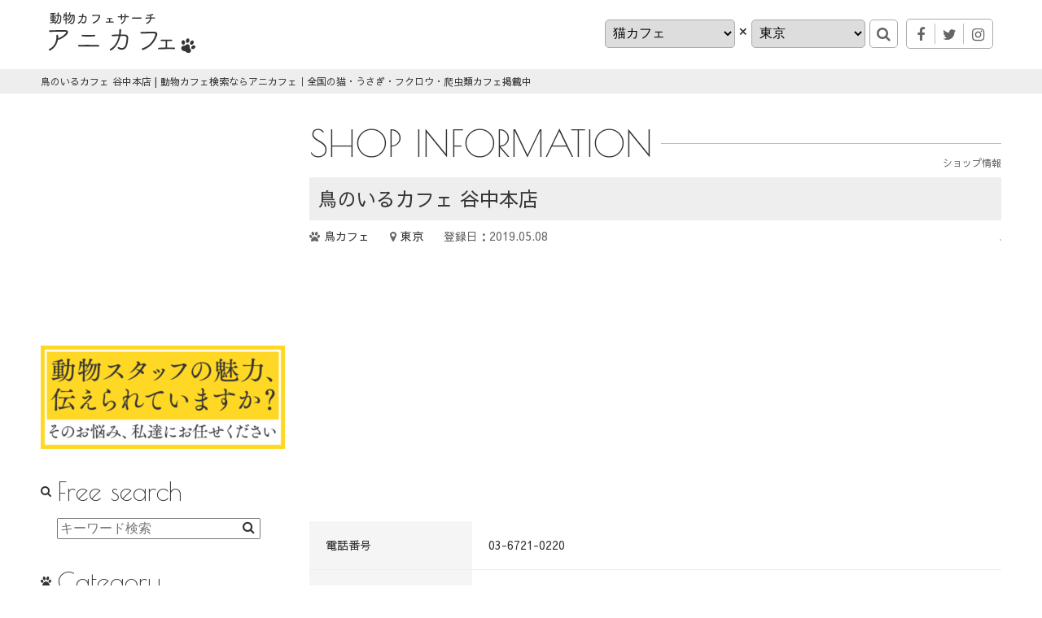

--- FILE ---
content_type: text/html; charset=UTF-8
request_url: https://anicafe.fun/bird/torinoirucafe_yanaka
body_size: 13210
content:
<!DOCTYPE html>
<html lang="ja">
<head>
<meta charset="UTF-8">
<meta name="viewport" content="width=device-width,initial-scale=1.0,minimum-scale=1.0">
<!-- <link rel="stylesheet" type="text/css" href="https://anicafe.fun/wp-content/themes/anicafe/style.css"> -->
<link rel="stylesheet" type="text/css" href="//anicafe.fun/wp-content/cache/wpfc-minified/f5x700sg/8b3yp.css" media="all"/>
<link rel="shortcut icon" href="https://anicafe.fun/wp-content/themes/anicafe/favicon.ico">
<link rel="apple-touch-icon" href="https://anicafe.fun/wp-content/themes/anicafe/apple-touch-icon.png" sizes="180x180">
<link rel="icon" type="image/png" href="https://anicafe.fun/wp-content/themes/anicafe/android-touch-icon.png" sizes="192x192">
<link rel="stylesheet" href="https://cdnjs.cloudflare.com/ajax/libs/font-awesome/6.5.0/css/all.min.css" />
<link href="https://fonts.googleapis.com/css2?family=Poiret+One&display=swap" rel="stylesheet">
<title>鳥のいるカフェ 谷中本店 | 動物カフェ検索ならアニカフェ｜全国の猫・うさぎ・フクロウ・爬虫類カフェ掲載中</title>
<style>img:is([sizes="auto" i], [sizes^="auto," i]) { contain-intrinsic-size: 3000px 1500px }</style>
<!-- All in One SEO 4.8.8 - aioseo.com -->
<meta name="description" content="|" />
<meta name="robots" content="max-image-preview:large" />
<meta name="author" content="master-anicafe"/>
<link rel="canonical" href="https://anicafe.fun/bird/torinoirucafe_yanaka" />
<meta name="generator" content="All in One SEO (AIOSEO) 4.8.8" />
<meta property="og:locale" content="ja_JP" />
<meta property="og:site_name" content="動物カフェ検索ならアニカフェ｜全国の猫・うさぎ・フクロウ・爬虫類カフェ掲載中 | 全国の猫カフェ・うさぎカフェ・フクロウ・爬虫類カフェ情報を掲載中！動物カフェ検索ならアニカフェで決まり。" />
<meta property="og:type" content="article" />
<meta property="og:title" content="鳥のいるカフェ 谷中本店 | 動物カフェ検索ならアニカフェ｜全国の猫・うさぎ・フクロウ・爬虫類カフェ掲載中" />
<meta property="og:description" content="|" />
<meta property="og:url" content="https://anicafe.fun/bird/torinoirucafe_yanaka" />
<meta property="og:image" content="https://anicafe.fun/wp-content/uploads/2025/05/shareimage-1200x630-1.jpg" />
<meta property="og:image:secure_url" content="https://anicafe.fun/wp-content/uploads/2025/05/shareimage-1200x630-1.jpg" />
<meta property="article:published_time" content="2019-05-08T06:57:44+00:00" />
<meta property="article:modified_time" content="2022-04-15T03:15:52+00:00" />
<meta property="article:publisher" content="https://www.facebook.com/AnicafeFun/" />
<meta name="twitter:card" content="summary_large_image" />
<meta name="twitter:site" content="@AnicafeFun" />
<meta name="twitter:title" content="鳥のいるカフェ 谷中本店 | 動物カフェ検索ならアニカフェ｜全国の猫・うさぎ・フクロウ・爬虫類カフェ掲載中" />
<meta name="twitter:description" content="|" />
<meta name="twitter:creator" content="@AnicafeFun" />
<meta name="twitter:image" content="https://anicafe.fun/wp-content/uploads/2025/05/shareimage-1200x630-1.jpg" />
<script type="application/ld+json" class="aioseo-schema">
{"@context":"https:\/\/schema.org","@graph":[{"@type":"BlogPosting","@id":"https:\/\/anicafe.fun\/bird\/torinoirucafe_yanaka#blogposting","name":"\u9ce5\u306e\u3044\u308b\u30ab\u30d5\u30a7 \u8c37\u4e2d\u672c\u5e97 | \u52d5\u7269\u30ab\u30d5\u30a7\u691c\u7d22\u306a\u3089\u30a2\u30cb\u30ab\u30d5\u30a7\uff5c\u5168\u56fd\u306e\u732b\u30fb\u3046\u3055\u304e\u30fb\u30d5\u30af\u30ed\u30a6\u30fb\u722c\u866b\u985e\u30ab\u30d5\u30a7\u63b2\u8f09\u4e2d","headline":"\u9ce5\u306e\u3044\u308b\u30ab\u30d5\u30a7 \u8c37\u4e2d\u672c\u5e97","author":{"@id":"https:\/\/anicafe.fun\/author\/master-anicafe#author"},"publisher":{"@id":"https:\/\/anicafe.fun\/#organization"},"datePublished":"2019-05-08T15:57:44+09:00","dateModified":"2022-04-15T12:15:52+09:00","inLanguage":"ja","mainEntityOfPage":{"@id":"https:\/\/anicafe.fun\/bird\/torinoirucafe_yanaka#webpage"},"isPartOf":{"@id":"https:\/\/anicafe.fun\/bird\/torinoirucafe_yanaka#webpage"},"articleSection":"\u9ce5\u30ab\u30d5\u30a7, \u99c5\u8fd1, \u5e74\u9f62\u5236\u9650\u3042\u308a, \u30bf\u30c3\u30c1OK, \u6771\u4eac"},{"@type":"BreadcrumbList","@id":"https:\/\/anicafe.fun\/bird\/torinoirucafe_yanaka#breadcrumblist","itemListElement":[{"@type":"ListItem","@id":"https:\/\/anicafe.fun#listItem","position":1,"name":"Home","item":"https:\/\/anicafe.fun","nextItem":{"@type":"ListItem","@id":"https:\/\/anicafe.fun\/category\/bird#listItem","name":"\u9ce5\u30ab\u30d5\u30a7"}},{"@type":"ListItem","@id":"https:\/\/anicafe.fun\/category\/bird#listItem","position":2,"name":"\u9ce5\u30ab\u30d5\u30a7","item":"https:\/\/anicafe.fun\/category\/bird","nextItem":{"@type":"ListItem","@id":"https:\/\/anicafe.fun\/bird\/torinoirucafe_yanaka#listItem","name":"\u9ce5\u306e\u3044\u308b\u30ab\u30d5\u30a7 \u8c37\u4e2d\u672c\u5e97"},"previousItem":{"@type":"ListItem","@id":"https:\/\/anicafe.fun#listItem","name":"Home"}},{"@type":"ListItem","@id":"https:\/\/anicafe.fun\/bird\/torinoirucafe_yanaka#listItem","position":3,"name":"\u9ce5\u306e\u3044\u308b\u30ab\u30d5\u30a7 \u8c37\u4e2d\u672c\u5e97","previousItem":{"@type":"ListItem","@id":"https:\/\/anicafe.fun\/category\/bird#listItem","name":"\u9ce5\u30ab\u30d5\u30a7"}}]},{"@type":"Organization","@id":"https:\/\/anicafe.fun\/#organization","name":"\u52d5\u7269\u30ab\u30d5\u30a7\u691c\u7d22\u306a\u3089\u30a2\u30cb\u30ab\u30d5\u30a7\uff5c\u5168\u56fd\u306e\u732b\u30fb\u3046\u3055\u304e\u30fb\u30d5\u30af\u30ed\u30a6\u30fb\u722c\u866b\u985e\u30ab\u30d5\u30a7\u63b2\u8f09\u4e2d","description":"\u5168\u56fd\u306e\u732b\u30ab\u30d5\u30a7\u30fb\u3046\u3055\u304e\u30ab\u30d5\u30a7\u30fb\u30d5\u30af\u30ed\u30a6\u30fb\u722c\u866b\u985e\u30ab\u30d5\u30a7\u60c5\u5831\u3092\u63b2\u8f09\u4e2d\uff01\u52d5\u7269\u30ab\u30d5\u30a7\u691c\u7d22\u306a\u3089\u30a2\u30cb\u30ab\u30d5\u30a7\u3067\u6c7a\u307e\u308a\u3002","url":"https:\/\/anicafe.fun\/","sameAs":["https:\/\/x.com\/AnicafeFun"]},{"@type":"Person","@id":"https:\/\/anicafe.fun\/author\/master-anicafe#author","url":"https:\/\/anicafe.fun\/author\/master-anicafe","name":"master-anicafe","image":{"@type":"ImageObject","@id":"https:\/\/anicafe.fun\/bird\/torinoirucafe_yanaka#authorImage","url":"https:\/\/secure.gravatar.com\/avatar\/cc586ee0bf0da86e12e7cce949ba37b512db1fcb81381c3b1b56b8c74cfacf55?s=96&d=mm&r=g","width":96,"height":96,"caption":"master-anicafe"}},{"@type":"WebPage","@id":"https:\/\/anicafe.fun\/bird\/torinoirucafe_yanaka#webpage","url":"https:\/\/anicafe.fun\/bird\/torinoirucafe_yanaka","name":"\u9ce5\u306e\u3044\u308b\u30ab\u30d5\u30a7 \u8c37\u4e2d\u672c\u5e97 | \u52d5\u7269\u30ab\u30d5\u30a7\u691c\u7d22\u306a\u3089\u30a2\u30cb\u30ab\u30d5\u30a7\uff5c\u5168\u56fd\u306e\u732b\u30fb\u3046\u3055\u304e\u30fb\u30d5\u30af\u30ed\u30a6\u30fb\u722c\u866b\u985e\u30ab\u30d5\u30a7\u63b2\u8f09\u4e2d","description":"|","inLanguage":"ja","isPartOf":{"@id":"https:\/\/anicafe.fun\/#website"},"breadcrumb":{"@id":"https:\/\/anicafe.fun\/bird\/torinoirucafe_yanaka#breadcrumblist"},"author":{"@id":"https:\/\/anicafe.fun\/author\/master-anicafe#author"},"creator":{"@id":"https:\/\/anicafe.fun\/author\/master-anicafe#author"},"datePublished":"2019-05-08T15:57:44+09:00","dateModified":"2022-04-15T12:15:52+09:00"},{"@type":"WebSite","@id":"https:\/\/anicafe.fun\/#website","url":"https:\/\/anicafe.fun\/","name":"\u52d5\u7269\u30ab\u30d5\u30a7\u691c\u7d22\u306a\u3089\u30a2\u30cb\u30ab\u30d5\u30a7\uff5c\u5168\u56fd\u306e\u732b\u30fb\u3046\u3055\u304e\u30fb\u30d5\u30af\u30ed\u30a6\u30fb\u722c\u866b\u985e\u30ab\u30d5\u30a7\u63b2\u8f09\u4e2d","description":"\u5168\u56fd\u306e\u732b\u30ab\u30d5\u30a7\u30fb\u3046\u3055\u304e\u30ab\u30d5\u30a7\u30fb\u30d5\u30af\u30ed\u30a6\u30fb\u722c\u866b\u985e\u30ab\u30d5\u30a7\u60c5\u5831\u3092\u63b2\u8f09\u4e2d\uff01\u52d5\u7269\u30ab\u30d5\u30a7\u691c\u7d22\u306a\u3089\u30a2\u30cb\u30ab\u30d5\u30a7\u3067\u6c7a\u307e\u308a\u3002","inLanguage":"ja","publisher":{"@id":"https:\/\/anicafe.fun\/#organization"}}]}
</script>
<!-- All in One SEO -->
<link rel='dns-prefetch' href='//fonts.googleapis.com' />
<link rel='dns-prefetch' href='//maxcdn.bootstrapcdn.com' />
<link rel="alternate" type="application/rss+xml" title="動物カフェ検索ならアニカフェ｜全国の猫・うさぎ・フクロウ・爬虫類カフェ掲載中 &raquo; 鳥のいるカフェ 谷中本店 のコメントのフィード" href="https://anicafe.fun/bird/torinoirucafe_yanaka/feed" />
<script type="text/javascript">
/* <![CDATA[ */
window._wpemojiSettings = {"baseUrl":"https:\/\/s.w.org\/images\/core\/emoji\/16.0.1\/72x72\/","ext":".png","svgUrl":"https:\/\/s.w.org\/images\/core\/emoji\/16.0.1\/svg\/","svgExt":".svg","source":{"concatemoji":"https:\/\/anicafe.fun\/wp-includes\/js\/wp-emoji-release.min.js?ver=6.8.3"}};
/*! This file is auto-generated */
!function(s,n){var o,i,e;function c(e){try{var t={supportTests:e,timestamp:(new Date).valueOf()};sessionStorage.setItem(o,JSON.stringify(t))}catch(e){}}function p(e,t,n){e.clearRect(0,0,e.canvas.width,e.canvas.height),e.fillText(t,0,0);var t=new Uint32Array(e.getImageData(0,0,e.canvas.width,e.canvas.height).data),a=(e.clearRect(0,0,e.canvas.width,e.canvas.height),e.fillText(n,0,0),new Uint32Array(e.getImageData(0,0,e.canvas.width,e.canvas.height).data));return t.every(function(e,t){return e===a[t]})}function u(e,t){e.clearRect(0,0,e.canvas.width,e.canvas.height),e.fillText(t,0,0);for(var n=e.getImageData(16,16,1,1),a=0;a<n.data.length;a++)if(0!==n.data[a])return!1;return!0}function f(e,t,n,a){switch(t){case"flag":return n(e,"\ud83c\udff3\ufe0f\u200d\u26a7\ufe0f","\ud83c\udff3\ufe0f\u200b\u26a7\ufe0f")?!1:!n(e,"\ud83c\udde8\ud83c\uddf6","\ud83c\udde8\u200b\ud83c\uddf6")&&!n(e,"\ud83c\udff4\udb40\udc67\udb40\udc62\udb40\udc65\udb40\udc6e\udb40\udc67\udb40\udc7f","\ud83c\udff4\u200b\udb40\udc67\u200b\udb40\udc62\u200b\udb40\udc65\u200b\udb40\udc6e\u200b\udb40\udc67\u200b\udb40\udc7f");case"emoji":return!a(e,"\ud83e\udedf")}return!1}function g(e,t,n,a){var r="undefined"!=typeof WorkerGlobalScope&&self instanceof WorkerGlobalScope?new OffscreenCanvas(300,150):s.createElement("canvas"),o=r.getContext("2d",{willReadFrequently:!0}),i=(o.textBaseline="top",o.font="600 32px Arial",{});return e.forEach(function(e){i[e]=t(o,e,n,a)}),i}function t(e){var t=s.createElement("script");t.src=e,t.defer=!0,s.head.appendChild(t)}"undefined"!=typeof Promise&&(o="wpEmojiSettingsSupports",i=["flag","emoji"],n.supports={everything:!0,everythingExceptFlag:!0},e=new Promise(function(e){s.addEventListener("DOMContentLoaded",e,{once:!0})}),new Promise(function(t){var n=function(){try{var e=JSON.parse(sessionStorage.getItem(o));if("object"==typeof e&&"number"==typeof e.timestamp&&(new Date).valueOf()<e.timestamp+604800&&"object"==typeof e.supportTests)return e.supportTests}catch(e){}return null}();if(!n){if("undefined"!=typeof Worker&&"undefined"!=typeof OffscreenCanvas&&"undefined"!=typeof URL&&URL.createObjectURL&&"undefined"!=typeof Blob)try{var e="postMessage("+g.toString()+"("+[JSON.stringify(i),f.toString(),p.toString(),u.toString()].join(",")+"));",a=new Blob([e],{type:"text/javascript"}),r=new Worker(URL.createObjectURL(a),{name:"wpTestEmojiSupports"});return void(r.onmessage=function(e){c(n=e.data),r.terminate(),t(n)})}catch(e){}c(n=g(i,f,p,u))}t(n)}).then(function(e){for(var t in e)n.supports[t]=e[t],n.supports.everything=n.supports.everything&&n.supports[t],"flag"!==t&&(n.supports.everythingExceptFlag=n.supports.everythingExceptFlag&&n.supports[t]);n.supports.everythingExceptFlag=n.supports.everythingExceptFlag&&!n.supports.flag,n.DOMReady=!1,n.readyCallback=function(){n.DOMReady=!0}}).then(function(){return e}).then(function(){var e;n.supports.everything||(n.readyCallback(),(e=n.source||{}).concatemoji?t(e.concatemoji):e.wpemoji&&e.twemoji&&(t(e.twemoji),t(e.wpemoji)))}))}((window,document),window._wpemojiSettings);
/* ]]> */
</script>
<style id='wp-emoji-styles-inline-css' type='text/css'>
img.wp-smiley, img.emoji {
display: inline !important;
border: none !important;
box-shadow: none !important;
height: 1em !important;
width: 1em !important;
margin: 0 0.07em !important;
vertical-align: -0.1em !important;
background: none !important;
padding: 0 !important;
}
</style>
<!-- <link rel='stylesheet' id='wp-block-library-css' href='https://anicafe.fun/wp-includes/css/dist/block-library/style.min.css?ver=6.8.3' type='text/css' media='all' /> -->
<link rel="stylesheet" type="text/css" href="//anicafe.fun/wp-content/cache/wpfc-minified/70d47mkc/8b3yp.css" media="all"/>
<style id='classic-theme-styles-inline-css' type='text/css'>
/*! This file is auto-generated */
.wp-block-button__link{color:#fff;background-color:#32373c;border-radius:9999px;box-shadow:none;text-decoration:none;padding:calc(.667em + 2px) calc(1.333em + 2px);font-size:1.125em}.wp-block-file__button{background:#32373c;color:#fff;text-decoration:none}
</style>
<style id='global-styles-inline-css' type='text/css'>
:root{--wp--preset--aspect-ratio--square: 1;--wp--preset--aspect-ratio--4-3: 4/3;--wp--preset--aspect-ratio--3-4: 3/4;--wp--preset--aspect-ratio--3-2: 3/2;--wp--preset--aspect-ratio--2-3: 2/3;--wp--preset--aspect-ratio--16-9: 16/9;--wp--preset--aspect-ratio--9-16: 9/16;--wp--preset--color--black: #000000;--wp--preset--color--cyan-bluish-gray: #abb8c3;--wp--preset--color--white: #ffffff;--wp--preset--color--pale-pink: #f78da7;--wp--preset--color--vivid-red: #cf2e2e;--wp--preset--color--luminous-vivid-orange: #ff6900;--wp--preset--color--luminous-vivid-amber: #fcb900;--wp--preset--color--light-green-cyan: #7bdcb5;--wp--preset--color--vivid-green-cyan: #00d084;--wp--preset--color--pale-cyan-blue: #8ed1fc;--wp--preset--color--vivid-cyan-blue: #0693e3;--wp--preset--color--vivid-purple: #9b51e0;--wp--preset--gradient--vivid-cyan-blue-to-vivid-purple: linear-gradient(135deg,rgba(6,147,227,1) 0%,rgb(155,81,224) 100%);--wp--preset--gradient--light-green-cyan-to-vivid-green-cyan: linear-gradient(135deg,rgb(122,220,180) 0%,rgb(0,208,130) 100%);--wp--preset--gradient--luminous-vivid-amber-to-luminous-vivid-orange: linear-gradient(135deg,rgba(252,185,0,1) 0%,rgba(255,105,0,1) 100%);--wp--preset--gradient--luminous-vivid-orange-to-vivid-red: linear-gradient(135deg,rgba(255,105,0,1) 0%,rgb(207,46,46) 100%);--wp--preset--gradient--very-light-gray-to-cyan-bluish-gray: linear-gradient(135deg,rgb(238,238,238) 0%,rgb(169,184,195) 100%);--wp--preset--gradient--cool-to-warm-spectrum: linear-gradient(135deg,rgb(74,234,220) 0%,rgb(151,120,209) 20%,rgb(207,42,186) 40%,rgb(238,44,130) 60%,rgb(251,105,98) 80%,rgb(254,248,76) 100%);--wp--preset--gradient--blush-light-purple: linear-gradient(135deg,rgb(255,206,236) 0%,rgb(152,150,240) 100%);--wp--preset--gradient--blush-bordeaux: linear-gradient(135deg,rgb(254,205,165) 0%,rgb(254,45,45) 50%,rgb(107,0,62) 100%);--wp--preset--gradient--luminous-dusk: linear-gradient(135deg,rgb(255,203,112) 0%,rgb(199,81,192) 50%,rgb(65,88,208) 100%);--wp--preset--gradient--pale-ocean: linear-gradient(135deg,rgb(255,245,203) 0%,rgb(182,227,212) 50%,rgb(51,167,181) 100%);--wp--preset--gradient--electric-grass: linear-gradient(135deg,rgb(202,248,128) 0%,rgb(113,206,126) 100%);--wp--preset--gradient--midnight: linear-gradient(135deg,rgb(2,3,129) 0%,rgb(40,116,252) 100%);--wp--preset--font-size--small: 13px;--wp--preset--font-size--medium: 20px;--wp--preset--font-size--large: 36px;--wp--preset--font-size--x-large: 42px;--wp--preset--spacing--20: 0.44rem;--wp--preset--spacing--30: 0.67rem;--wp--preset--spacing--40: 1rem;--wp--preset--spacing--50: 1.5rem;--wp--preset--spacing--60: 2.25rem;--wp--preset--spacing--70: 3.38rem;--wp--preset--spacing--80: 5.06rem;--wp--preset--shadow--natural: 6px 6px 9px rgba(0, 0, 0, 0.2);--wp--preset--shadow--deep: 12px 12px 50px rgba(0, 0, 0, 0.4);--wp--preset--shadow--sharp: 6px 6px 0px rgba(0, 0, 0, 0.2);--wp--preset--shadow--outlined: 6px 6px 0px -3px rgba(255, 255, 255, 1), 6px 6px rgba(0, 0, 0, 1);--wp--preset--shadow--crisp: 6px 6px 0px rgba(0, 0, 0, 1);}:where(.is-layout-flex){gap: 0.5em;}:where(.is-layout-grid){gap: 0.5em;}body .is-layout-flex{display: flex;}.is-layout-flex{flex-wrap: wrap;align-items: center;}.is-layout-flex > :is(*, div){margin: 0;}body .is-layout-grid{display: grid;}.is-layout-grid > :is(*, div){margin: 0;}:where(.wp-block-columns.is-layout-flex){gap: 2em;}:where(.wp-block-columns.is-layout-grid){gap: 2em;}:where(.wp-block-post-template.is-layout-flex){gap: 1.25em;}:where(.wp-block-post-template.is-layout-grid){gap: 1.25em;}.has-black-color{color: var(--wp--preset--color--black) !important;}.has-cyan-bluish-gray-color{color: var(--wp--preset--color--cyan-bluish-gray) !important;}.has-white-color{color: var(--wp--preset--color--white) !important;}.has-pale-pink-color{color: var(--wp--preset--color--pale-pink) !important;}.has-vivid-red-color{color: var(--wp--preset--color--vivid-red) !important;}.has-luminous-vivid-orange-color{color: var(--wp--preset--color--luminous-vivid-orange) !important;}.has-luminous-vivid-amber-color{color: var(--wp--preset--color--luminous-vivid-amber) !important;}.has-light-green-cyan-color{color: var(--wp--preset--color--light-green-cyan) !important;}.has-vivid-green-cyan-color{color: var(--wp--preset--color--vivid-green-cyan) !important;}.has-pale-cyan-blue-color{color: var(--wp--preset--color--pale-cyan-blue) !important;}.has-vivid-cyan-blue-color{color: var(--wp--preset--color--vivid-cyan-blue) !important;}.has-vivid-purple-color{color: var(--wp--preset--color--vivid-purple) !important;}.has-black-background-color{background-color: var(--wp--preset--color--black) !important;}.has-cyan-bluish-gray-background-color{background-color: var(--wp--preset--color--cyan-bluish-gray) !important;}.has-white-background-color{background-color: var(--wp--preset--color--white) !important;}.has-pale-pink-background-color{background-color: var(--wp--preset--color--pale-pink) !important;}.has-vivid-red-background-color{background-color: var(--wp--preset--color--vivid-red) !important;}.has-luminous-vivid-orange-background-color{background-color: var(--wp--preset--color--luminous-vivid-orange) !important;}.has-luminous-vivid-amber-background-color{background-color: var(--wp--preset--color--luminous-vivid-amber) !important;}.has-light-green-cyan-background-color{background-color: var(--wp--preset--color--light-green-cyan) !important;}.has-vivid-green-cyan-background-color{background-color: var(--wp--preset--color--vivid-green-cyan) !important;}.has-pale-cyan-blue-background-color{background-color: var(--wp--preset--color--pale-cyan-blue) !important;}.has-vivid-cyan-blue-background-color{background-color: var(--wp--preset--color--vivid-cyan-blue) !important;}.has-vivid-purple-background-color{background-color: var(--wp--preset--color--vivid-purple) !important;}.has-black-border-color{border-color: var(--wp--preset--color--black) !important;}.has-cyan-bluish-gray-border-color{border-color: var(--wp--preset--color--cyan-bluish-gray) !important;}.has-white-border-color{border-color: var(--wp--preset--color--white) !important;}.has-pale-pink-border-color{border-color: var(--wp--preset--color--pale-pink) !important;}.has-vivid-red-border-color{border-color: var(--wp--preset--color--vivid-red) !important;}.has-luminous-vivid-orange-border-color{border-color: var(--wp--preset--color--luminous-vivid-orange) !important;}.has-luminous-vivid-amber-border-color{border-color: var(--wp--preset--color--luminous-vivid-amber) !important;}.has-light-green-cyan-border-color{border-color: var(--wp--preset--color--light-green-cyan) !important;}.has-vivid-green-cyan-border-color{border-color: var(--wp--preset--color--vivid-green-cyan) !important;}.has-pale-cyan-blue-border-color{border-color: var(--wp--preset--color--pale-cyan-blue) !important;}.has-vivid-cyan-blue-border-color{border-color: var(--wp--preset--color--vivid-cyan-blue) !important;}.has-vivid-purple-border-color{border-color: var(--wp--preset--color--vivid-purple) !important;}.has-vivid-cyan-blue-to-vivid-purple-gradient-background{background: var(--wp--preset--gradient--vivid-cyan-blue-to-vivid-purple) !important;}.has-light-green-cyan-to-vivid-green-cyan-gradient-background{background: var(--wp--preset--gradient--light-green-cyan-to-vivid-green-cyan) !important;}.has-luminous-vivid-amber-to-luminous-vivid-orange-gradient-background{background: var(--wp--preset--gradient--luminous-vivid-amber-to-luminous-vivid-orange) !important;}.has-luminous-vivid-orange-to-vivid-red-gradient-background{background: var(--wp--preset--gradient--luminous-vivid-orange-to-vivid-red) !important;}.has-very-light-gray-to-cyan-bluish-gray-gradient-background{background: var(--wp--preset--gradient--very-light-gray-to-cyan-bluish-gray) !important;}.has-cool-to-warm-spectrum-gradient-background{background: var(--wp--preset--gradient--cool-to-warm-spectrum) !important;}.has-blush-light-purple-gradient-background{background: var(--wp--preset--gradient--blush-light-purple) !important;}.has-blush-bordeaux-gradient-background{background: var(--wp--preset--gradient--blush-bordeaux) !important;}.has-luminous-dusk-gradient-background{background: var(--wp--preset--gradient--luminous-dusk) !important;}.has-pale-ocean-gradient-background{background: var(--wp--preset--gradient--pale-ocean) !important;}.has-electric-grass-gradient-background{background: var(--wp--preset--gradient--electric-grass) !important;}.has-midnight-gradient-background{background: var(--wp--preset--gradient--midnight) !important;}.has-small-font-size{font-size: var(--wp--preset--font-size--small) !important;}.has-medium-font-size{font-size: var(--wp--preset--font-size--medium) !important;}.has-large-font-size{font-size: var(--wp--preset--font-size--large) !important;}.has-x-large-font-size{font-size: var(--wp--preset--font-size--x-large) !important;}
:where(.wp-block-post-template.is-layout-flex){gap: 1.25em;}:where(.wp-block-post-template.is-layout-grid){gap: 1.25em;}
:where(.wp-block-columns.is-layout-flex){gap: 2em;}:where(.wp-block-columns.is-layout-grid){gap: 2em;}
:root :where(.wp-block-pullquote){font-size: 1.5em;line-height: 1.6;}
</style>
<!-- <link rel='stylesheet' id='single-css' href='https://anicafe.fun/wp-content/themes/anicafe/css/single.css?ver=6.8.3' type='text/css' media='all' /> -->
<link rel="stylesheet" type="text/css" href="//anicafe.fun/wp-content/cache/wpfc-minified/eieflx8j/8b3yp.css" media="all"/>
<link rel='stylesheet' id='family=Sawarabi+Gothic-css' href='https://fonts.googleapis.com/css?family=Sawarabi+Gothic&#038;ver=6.8.3' type='text/css' media='all' />
<link rel='stylesheet' id='font-awesome-css' href='https://maxcdn.bootstrapcdn.com/font-awesome/4.7.0/css/font-awesome.min.css?ver=6.8.3' type='text/css' media='all' />
<!-- <link rel='stylesheet' id='swiper-bundle.min-css' href='https://anicafe.fun/wp-content/themes/anicafe/css/swiper-bundle.min.css?ver=6.8.3' type='text/css' media='all' /> -->
<link rel="stylesheet" type="text/css" href="//anicafe.fun/wp-content/cache/wpfc-minified/1ze4c38s/8b3yp.css" media="all"/>
<script type="text/javascript" src="https://anicafe.fun/wp-includes/js/jquery/jquery.min.js?ver=3.7.1" id="jquery-core-js"></script>
<script type="text/javascript" src="https://anicafe.fun/wp-includes/js/jquery/jquery-migrate.min.js?ver=3.4.1" id="jquery-migrate-js"></script>
<link rel="https://api.w.org/" href="https://anicafe.fun/wp-json/" /><link rel="alternate" title="JSON" type="application/json" href="https://anicafe.fun/wp-json/wp/v2/posts/402" /><link rel="EditURI" type="application/rsd+xml" title="RSD" href="https://anicafe.fun/xmlrpc.php?rsd" />
<meta name="generator" content="WordPress 6.8.3" />
<link rel='shortlink' href='https://anicafe.fun/?p=402' />
<link rel="alternate" title="oEmbed (JSON)" type="application/json+oembed" href="https://anicafe.fun/wp-json/oembed/1.0/embed?url=https%3A%2F%2Fanicafe.fun%2Fbird%2Ftorinoirucafe_yanaka" />
<link rel="alternate" title="oEmbed (XML)" type="text/xml+oembed" href="https://anicafe.fun/wp-json/oembed/1.0/embed?url=https%3A%2F%2Fanicafe.fun%2Fbird%2Ftorinoirucafe_yanaka&#038;format=xml" />
<!-- WPMobile.App -->
<meta name="theme-color" content="#ffd402" />
<meta name="msapplication-navbutton-color" content="#ffd402" />
<meta name="apple-mobile-web-app-status-bar-style" content="#ffd402" />
<!-- / WPMobile.App -->
<noscript><style>.lazyload[data-src]{display:none !important;}</style></noscript><style>.lazyload{background-image:none !important;}.lazyload:before{background-image:none !important;}</style>    <style>
@font-face {
font-family: 'Framework7 Icons';
font-style: normal;
font-weight: 400;
src: url("https://anicafe.fun/wp-content/plugins/wpappninja/themes/wpmobileapp/includes/fonts/Framework7Icons-Regular.eot?2019");
src: local('Framework7 Icons'),
local('Framework7Icons-Regular'),
url("https://anicafe.fun/wp-content/plugins/wpappninja/themes/wpmobileapp/includes/fonts/Framework7Icons-Regular.woff2?2019") format("woff2"),
url("https://anicafe.fun/wp-content/plugins/wpappninja/themes/wpmobileapp/includes/fonts/Framework7Icons-Regular.woff?2019") format("woff"),
url("https://anicafe.fun/wp-content/plugins/wpappninja/themes/wpmobileapp/includes/fonts/Framework7Icons-Regular.ttf?2019") format("truetype");
}
.f7-icons, .framework7-icons {
font-family: 'Framework7 Icons';
font-weight: normal;
font-style: normal;
font-size: 25px;
line-height: 1;
letter-spacing: normal;
text-transform: none;
display: inline-block;
white-space: nowrap;
word-wrap: normal;
direction: ltr;
-webkit-font-smoothing: antialiased;
text-rendering: optimizeLegibility;
-moz-osx-font-smoothing: grayscale;
-webkit-font-feature-settings: "liga";
-moz-font-feature-settings: "liga=1";
-moz-font-feature-settings: "liga";
font-feature-settings: "liga";
}
</style>
<style type="text/css"></style>
<script type="text/javascript"></script>
<script async src="https://pagead2.googlesyndication.com/pagead/js/adsbygoogle.js"></script>
</head>
<body>
<!-- Global site tag (gtag.js) - Google Analytics -->
<script async src="https://www.googletagmanager.com/gtag/js?id=UA-139737792-1"></script>
<script>
window.dataLayer = window.dataLayer || [];
function gtag(){dataLayer.push(arguments);}
gtag('js', new Date());
gtag('config', 'UA-139737792-1');
</script>
<div id="wrapper">
<span class="sp-menu-bar"><i class="fa fa-bars" aria-hidden="true"></i></span>
<header>
<div class="header-inner">
<div class="logo"><a href="/"><img src="[data-uri]" alt="動物カフェサーチ アニカフェ" data-src="https://anicafe.fun/wp-content/themes/anicafe/images/logo.svg" decoding="async" class="lazyload" /><noscript><img src="https://anicafe.fun/wp-content/themes/anicafe/images/logo.svg" alt="動物カフェサーチ アニカフェ" data-eio="l" /></noscript></a></div>
<form method="get" class="shop-search" action="https://anicafe.fun">
<ul>
<li>
 <select  name='cat' id='cat' class='postform'>
<option class="level-0" value="1">猫カフェ</option>
<option class="level-0" value="2">犬カフェ</option>
<option class="level-0" value="3">ウサギカフェ</option>
<option class="level-0" value="4">爬虫類カフェ</option>
<option class="level-0" value="26">ハリネズミカフェ</option>
<option class="level-0" value="5">鳥カフェ</option>
<option class="level-0" value="38">複合カフェ</option>
<option class="level-0" value="6">その他</option>
</select>
</li>
<li>
<select name="area">
<option value="7">東京</option>
<option value="8">神奈川</option>
<option value="10">埼玉</option>
<option value="9">千葉</option>
<option value="15">静岡</option>
<option value="37">群馬</option>
<option value="14">茨城</option>
<option value="13">岐阜</option>
<option value="34">滋賀</option>
<option value="11">大阪</option>
<option value="12">兵庫</option>
<option value="50">富山</option>
<option value="48">和歌山</option>
<option value="46">広島</option>
<option value="16">大分</option>
</select>
</li>
<li><input type="hidden" name="s" id="s" placeholder="検索" /><input type="submit" value="検索" /></li>
</ul>
</form>
<ul class="sns">
<li class="fb"><a href="https://www.facebook.com/AnicafeFun" target="_blank">Facebook</a></li>
<li class="tw"><a href="https://twitter.com/AnicafeFun" target="_blank">Twitter</a></li>
<li class="in"><a href="https://www.instagram.com/anicafefun/" target="_blank">Instagram</a></li>
</ul>
<!-- <span class="sp-search-bar"><i class="fa fa-search" aria-hidden="true"></i></span> -->
</div><!-- end.header-inner -->
<h1>鳥のいるカフェ 谷中本店 | 動物カフェ検索ならアニカフェ｜全国の猫・うさぎ・フクロウ・爬虫類カフェ掲載中</h1>
</div>
</header><div id="fixedWrapper" class="detail" />
<div id="container">
<div id="main">
<section id="shop-info">
<h2><span>SHOP INFORMATION</span><em>ショップ情報</em></h2>
<h3>鳥のいるカフェ 谷中本店</h3>
<ul class="data">
<li class="cat"><a href="https://anicafe.fun/category/bird" rel="category tag">鳥カフェ</a></li>
<li class="area"><a href="https://anicafe.fun/area/tokyo" rel="tag">東京</a></li>
<li class="date">登録日：2019.05.08</li>
<li>
<ul class="sns">
</ul>
</li>
</ul>
<!-- ads -->
<div class="ads">
<ins class="adsbygoogle"
style="display:block; text-align:center;"
data-ad-layout="in-article"
data-ad-format="fluid"
data-ad-client="ca-pub-7247749777221814"
data-ad-slot="1653896900"></ins>
<script>
(adsbygoogle = window.adsbygoogle || []).push({});
</script>
</div>
<table>
<tr><th>電話番号</th><td>03-6721-0220</td></tr>
<tr><th>営業時間</th><td>13：00〜20：00</td></tr>
<tr><th>定休日</th><td>水曜日</td></tr>
<tr><th>ホームページ</th><td><a href="https://toricafe.co.jp/roppongi" target="_blank">https://toricafe.co.jp/roppongi</a></td></tr>
<tr><th>平均展示数</th><td>12羽</td></tr>
<tr><th>住所</th><td>〒106-0032 東京都台東区谷中2-3-16 STビル1F</td></tr>
<tr><th>価格帯</th><td>1500円</td></tr>
<tr>
<th>料金システム</th><td>触れ合い＆おいしい飲み物　1500円<br />
触れ合い＆アルコール　1800円<br />
追加ソフトドリンク480円<br />
追加アルコール　600円<br />
※ 時間制ではございませんので、ごゆっくりして頂けますが混雑時やお待ちのお客様がいらっしゃる場合は1時間にさせていただきます。<br />
※ 3歳まで無料。10歳以下の子供だけでの入店はできません。</td>
</tr>
<tr><th>アクセス</th><td>千代田線 根津駅 徒歩5分<br />
※ 駐車場は用意しておりませんので、近くのコインパーキングをご利用ください。</td></tr>
</table>
<div class="map"><iframe  frameborder="0" style="border:0" allowfullscreen data-src="https://www.google.com/maps/embed?pb=!1m18!1m12!1m3!1d3239.2262692580225!2d139.76314531465448!3d35.72065338018513!2m3!1f0!2f0!3f0!3m2!1i1024!2i768!4f13.1!3m3!1m2!1s0x60188b780b740001%3A0x56b9429814614c0c!2z6bOl44Gu44GE44KL44Kr44OV44KnIFRvcmlubyBpcnUgQ2FmZQ!5e0!3m2!1sja!2sjp!4v1557298539685!5m2!1sja!2sjp" class="lazyload"></iframe></div>
<ul class="attention">
<li>掲載内容が変更されている場合もございますので、ご利用前に店舗様へご確認ください。</li>
<li>店舗様へは記載されている電話番号、もしくは公式サイトよりお問い合わせください。</li>
</ul>
<dl class="tag-all">
<dt class="tag">Tag</dt>
<dd><a href="https://anicafe.fun/tag/station" rel="tag">駅近</a></dd><dd><a href="https://anicafe.fun/tag/age" rel="tag">年齢制限あり</a></dd><dd><a href="https://anicafe.fun/tag/touch" rel="tag">タッチOK</a></dd> 
</dl>
<!-- ads -->
<div class="ads">
<ins class="adsbygoogle"
style="display:block; text-align:center;"
data-ad-layout="in-article"
data-ad-format="fluid"
data-ad-client="ca-pub-7247749777221814"
data-ad-slot="6814724245"></ins>
<script>
(adsbygoogle = window.adsbygoogle || []).push({});
</script>
</div>
</section>
<section>
<h2><span>OTHER SHOPS</span></h2>
<ul class="shops">
<li><a href="https://anicafe.fun/bird/shonan2960park">
<div class="shop_img_out"><img src="[data-uri]" alt="湘南ふくろうパーク" data-src="https://anicafe.fun/wp-content/uploads/2019/05/shonan2960park.jpg" decoding="async" class="lazyload" data-eio-rwidth="850" data-eio-rheight="480" /><noscript><img src="https://anicafe.fun/wp-content/uploads/2019/05/shonan2960park.jpg" alt="湘南ふくろうパーク" data-eio="l" /></noscript></div>
<p class="shop-name">湘南ふくろうパーク</p>
<ul>
<li class="cat">鳥カフェ</li>
<li class="area">神奈川</li>
</ul>
</a></li>
<li><a href="https://anicafe.fun/bird/parrot-freak">
<div class="shop_img_out"><img src="[data-uri]" alt="オウムのカフェ FREAK" data-src="https://anicafe.fun/wp-content/uploads/2019/05/parrot-freak.jpg" decoding="async" class="lazyload" data-eio-rwidth="850" data-eio-rheight="480" /><noscript><img src="https://anicafe.fun/wp-content/uploads/2019/05/parrot-freak.jpg" alt="オウムのカフェ FREAK" data-eio="l" /></noscript></div>
<p class="shop-name">オウムのカフェ FREAK</p>
<ul>
<li class="cat">鳥カフェ</li>
<li class="area">埼玉</li>
</ul>
</a></li>
<li><a href="https://anicafe.fun/bird/owlpark">
<div class="shop_img_out"><img src="[data-uri]" alt="あうるぱーく フクロウカフェ池袋" data-src="https://anicafe.fun/wp-content/uploads/2019/05/owlpark.jpg" decoding="async" class="lazyload" data-eio-rwidth="850" data-eio-rheight="480" /><noscript><img src="https://anicafe.fun/wp-content/uploads/2019/05/owlpark.jpg" alt="あうるぱーく フクロウカフェ池袋" data-eio="l" /></noscript></div>
<p class="shop-name">あうるぱーく フクロウカフェ池袋</p>
<ul>
<li class="cat">ハリネズミカフェ,鳥カフェ</li>
<li class="area">東京</li>
</ul>
</a></li>
<li><a href="https://anicafe.fun/bird/kotorinoouti">
<div class="shop_img_out"><img src="[data-uri]" alt="ことりのおうち〜ふれあいインコカフェ" data-src="https://anicafe.fun/wp-content/uploads/2019/05/kotorinoouti.jpg" decoding="async" class="lazyload" data-eio-rwidth="850" data-eio-rheight="480" /><noscript><img src="https://anicafe.fun/wp-content/uploads/2019/05/kotorinoouti.jpg" alt="ことりのおうち〜ふれあいインコカフェ" data-eio="l" /></noscript></div>
<p class="shop-name">ことりのおうち〜ふれあいインコカフェ</p>
<ul>
<li class="cat">鳥カフェ</li>
<li class="area">神奈川</li>
</ul>
</a></li>
<li><a href="https://anicafe.fun/bird/country-owl">
<div class="shop_img_out"><img src="[data-uri]" alt="しあわせをよぶフクロウカフェ Country Owl" data-src="https://anicafe.fun/wp-content/uploads/2019/07/countryowl_main.jpg" decoding="async" class="lazyload" data-eio-rwidth="850" data-eio-rheight="480" /><noscript><img src="https://anicafe.fun/wp-content/uploads/2019/07/countryowl_main.jpg" alt="しあわせをよぶフクロウカフェ Country Owl" data-eio="l" /></noscript></div>
<p class="shop-name">しあわせをよぶフクロウカフェ Country Owl</p>
<ul>
<li class="cat">鳥カフェ</li>
<li class="area">和歌山</li>
</ul>
</a></li>
<li><a href="https://anicafe.fun/bird/fukurounoshiro-ichihara">
<div class="shop_img_out"><img src="[data-uri]" alt="しあわせをよぶふくろうの城 市原店" data-src="https://anicafe.fun/wp-content/uploads/2019/05/fukurounoshiro-chiba.jpg" decoding="async" class="lazyload" data-eio-rwidth="850" data-eio-rheight="480" /><noscript><img src="https://anicafe.fun/wp-content/uploads/2019/05/fukurounoshiro-chiba.jpg" alt="しあわせをよぶふくろうの城 市原店" data-eio="l" /></noscript></div>
<p class="shop-name">しあわせをよぶふくろうの城 市原店</p>
<ul>
<li class="cat">鳥カフェ</li>
<li class="area">千葉</li>
</ul>
</a></li>
</ul>
<a href="/entry" class="bnr-report pc_view"><img src="[data-uri]" alt="ショップレポートにご協力いただける店舗様を募集中" data-src="https://anicafe.fun/wp-content/themes/anicafe/images/bnr-report.png" decoding="async" class="lazyload" data-eio-rwidth="1700" data-eio-rheight="240" /><noscript><img src="https://anicafe.fun/wp-content/themes/anicafe/images/bnr-report.png" alt="ショップレポートにご協力いただける店舗様を募集中" data-eio="l" /></noscript></a>
</section>
鳥のいるカフェ 谷中本店へようこそ。こちらは、特に「<a href="https://anicafe.fun/category/bird" rel="category tag">鳥カフェ</a>」に焦点を当てた素晴らしい動物カフェです。店内は、訪れる全てのお客様がリラックスできるように心地良くデザインされております。そして何よりも、「<a href="https://anicafe.fun/category/bird" rel="category tag">鳥カフェ</a>」たちとのふれあいが待っています。
ここでは、「<a href="https://anicafe.fun/category/bird" rel="category tag">鳥カフェ</a>」たちとの直接的な交流を楽しむことができます。「<a href="https://anicafe.fun/category/bird" rel="category tag">鳥カフェ</a>」たちは、お客様が安心して楽しむことができるように、十分なケアと訓練を受けております。
私たちは皆様の訪問を心よりお待ちしております。「鳥のいるカフェ 谷中本店」で新たな体験と出会いを探しましょう。
<a href="https://anicafe.fun/">動物カフェを探すなら</a>
</div><!-- end#main -->
<div id="side">
<!-- ads -->
<div class="side_ads01 pc_view">
<!-- スクェア - 001 -->
<ins class="adsbygoogle"
style="display:block"
data-ad-client="ca-pub-7247749777221814"
data-ad-slot="2308680638"
data-ad-format="rectangle"
data-full-width-responsive="true"></ins>
<script>
(adsbygoogle = window.adsbygoogle || []).push({});
</script>
</div>
<aside class="side-area">
<a href="/entry"><img width="600" height="254" src="[data-uri]" class="image wp-image-595  attachment-full size-full lazyload" alt="" style="max-width: 100%; height: auto;" decoding="async"   data-src="https://anicafe.fun/wp-content/uploads/2019/05/bnr-report_mini.png" data-srcset="https://anicafe.fun/wp-content/uploads/2019/05/bnr-report_mini.png 600w, https://anicafe.fun/wp-content/uploads/2019/05/bnr-report_mini-300x127.png 300w" data-sizes="auto" data-eio-rwidth="600" data-eio-rheight="254" /><noscript><img width="600" height="254" src="https://anicafe.fun/wp-content/uploads/2019/05/bnr-report_mini.png" class="image wp-image-595  attachment-full size-full" alt="" style="max-width: 100%; height: auto;" decoding="async" srcset="https://anicafe.fun/wp-content/uploads/2019/05/bnr-report_mini.png 600w, https://anicafe.fun/wp-content/uploads/2019/05/bnr-report_mini-300x127.png 300w" sizes="(max-width: 600px) 100vw, 600px" data-eio="l" /></noscript></a>	</aside>
<dl class="search-form">
<dt class="search">Free search</dt>
<dd><form method="get" action="https://anicafe.fun" name="freesearch"><input type="search" name="s" id="s" placeholder="キーワード検索" /><i class="fa fa-search" onclick="document.freesearch.submit()"></i></form></dd>
</dl>
<dl class="cat-all"><dt class="cat">Category</dt><dd><a href="https://anicafe.fun/category/cat">猫カフェ(33)</a></dd><dd><a href="https://anicafe.fun/category/dog">犬カフェ(3)</a></dd><dd><a href="https://anicafe.fun/category/rabbit">ウサギカフェ(6)</a></dd><dd><a href="https://anicafe.fun/category/reptile">爬虫類カフェ(6)</a></dd><dd><a href="https://anicafe.fun/category/hedgehog">ハリネズミカフェ(2)</a></dd><dd><a href="https://anicafe.fun/category/bird">鳥カフェ(12)</a></dd><dd><a href="https://anicafe.fun/category/animals">複合カフェ(8)</a></dd><dd><a href="https://anicafe.fun/category/other">その他(7)</a></dd></dl>
<dl class="area-all"><dt class="area">Area</dt><dd><a href="https://anicafe.fun/area/tokyo">東京の動物カフェ(30)</a></dd><dd><a href="https://anicafe.fun/area/kanagawa">神奈川の動物カフェ(8)</a></dd><dd><a href="https://anicafe.fun/area/saitama">埼玉の動物カフェ(6)</a></dd><dd><a href="https://anicafe.fun/area/chiba">千葉の動物カフェ(3)</a></dd><dd><a href="https://anicafe.fun/area/shizuoka">静岡の動物カフェ(1)</a></dd><dd><a href="https://anicafe.fun/area/gunma">群馬の動物カフェ(1)</a></dd><dd><a href="https://anicafe.fun/area/ibaraki">茨城の動物カフェ(1)</a></dd><dd><a href="https://anicafe.fun/area/gifu">岐阜の動物カフェ(2)</a></dd><dd><a href="https://anicafe.fun/area/shiga">滋賀の動物カフェ(1)</a></dd><dd><a href="https://anicafe.fun/area/osaka">大阪の動物カフェ(6)</a></dd><dd><a href="https://anicafe.fun/area/hyogo">兵庫の動物カフェ(6)</a></dd><dd><a href="https://anicafe.fun/area/toyama">富山の動物カフェ(1)</a></dd><dd><a href="https://anicafe.fun/area/wakayama">和歌山の動物カフェ(1)</a></dd><dd><a href="https://anicafe.fun/area/hiroshima">広島の動物カフェ(1)</a></dd><dd><a href="https://anicafe.fun/area/oita">大分の動物カフェ(1)</a></dd></dl>
<dl class="tag-all"><dt class="tag">Tag</dt><dd><a href="https://anicafe.fun/tag/free-feeding">餌やり体験無料(1)</a></dd><dd><a href="https://anicafe.fun/tag/charge">充電用コンセント有り(1)</a></dd><dd><a href="https://anicafe.fun/tag/one-person-only">おひとり様専用(1)</a></dd><dd><a href="https://anicafe.fun/tag/snacks-500yen">猫のおやつ500円(4)</a></dd><dd><a href="https://anicafe.fun/tag/rabbit-goods">オリジナルうさぎグッズ販売(1)</a></dd><dd><a href="https://anicafe.fun/tag/wi-fi">フリーWi-Fi(17)</a></dd><dd><a href="https://anicafe.fun/tag/station">駅近(51)</a></dd><dd><a href="https://anicafe.fun/tag/365days">年中無休(13)</a></dd><dd><a href="https://anicafe.fun/tag/age">年齢制限あり(22)</a></dd><dd><a href="https://anicafe.fun/tag/appointment">予約制(8)</a></dd><dd><a href="https://anicafe.fun/tag/selling">生体販売あり(9)</a></dd><dd><a href="https://anicafe.fun/tag/snacks">おやつ販売あり(36)</a></dd><dd><a href="https://anicafe.fun/tag/foster-parent">里親募集中(3)</a></dd><dd><a href="https://anicafe.fun/tag/comics">漫画・雑誌あり(15)</a></dd><dd><a href="https://anicafe.fun/tag/toys">遊び道具あり(1)</a></dd><dd><a href="https://anicafe.fun/tag/drink">1ドリンク制(15)</a></dd><dd><a href="https://anicafe.fun/tag/photos">写真撮影可(2)</a></dd><dd><a href="https://anicafe.fun/tag/touch">タッチOK(57)</a></dd><dd><a href="https://anicafe.fun/tag/hug">抱っこOK(31)</a></dd><dd><a href="https://anicafe.fun/tag/owl">フクロウカフェ(6)</a></dd></dl><style>
.sns-icons {
display: flex;
justify-content: space-around;
margin: 20px 0;
}
a.sns-icon i {
font-size: 50px;
transition: color 0.3s;
}
a.x-twitter i {
color: #000;
}
a.instagram i {
color: #e1306c;
}
a.facebook i {
color: #3b5998;
}
a.x-twitter:hover i {
color: #111; /* より濃く or 好みに合わせて調整 */
}
a.instagram:hover i {
color: #ff66a5;
}
a.facebook:hover i {
color: #4c70ba;
}
</style>
<div class="sns-icons">
<a href="https://twitter.com/AnicafeFun" target="_blank" class="sns-icon x-twitter" aria-label="X (旧Twitter)">
<i class="fab fa-x-twitter"></i>
</a>
<a href="https://www.instagram.com/anicafefun/" target="_blank" class="sns-icon instagram" aria-label="Instagram">
<i class="fab fa-instagram"></i>
</a>
<a href="https://www.facebook.com/AnicafeFun" target="_blank" class="sns-icon facebook" aria-label="Facebook">
<i class="fab fa-facebook-f"></i>
</a>
</div>
<!-- ads -->
<div class="side_ads02">
<!-- スクエア - 002 -->
<ins class="adsbygoogle"
style="display:block"
data-ad-client="ca-pub-7247749777221814"
data-ad-slot="2812077663"
data-ad-format="rectangle"
data-full-width-responsive="true"></ins>
<script>
(adsbygoogle = window.adsbygoogle || []).push({});
</script>
</div>
</div><!-- end#side -->	<a href="#wrapper" id="pagetop">PAGE TOP</a>
</div><!-- end#container -->
<footer>
<div class="footer-inner sp-nav">
<dl class="cat-all"><dt class="cat">Category</dt><dd><a href="https://anicafe.fun/category/cat">猫カフェ(33)</a></dd><dd><a href="https://anicafe.fun/category/dog">犬カフェ(3)</a></dd><dd><a href="https://anicafe.fun/category/rabbit">ウサギカフェ(6)</a></dd><dd><a href="https://anicafe.fun/category/reptile">爬虫類カフェ(6)</a></dd><dd><a href="https://anicafe.fun/category/hedgehog">ハリネズミカフェ(2)</a></dd><dd><a href="https://anicafe.fun/category/bird">鳥カフェ(12)</a></dd><dd><a href="https://anicafe.fun/category/animals">複合カフェ(8)</a></dd><dd><a href="https://anicafe.fun/category/other">その他(7)</a></dd></dl>
<dl class="area-all"><dt class="area">Area</dt><dd><a href="https://anicafe.fun/area/tokyo">東京の動物カフェ(30)</a></dd><dd><a href="https://anicafe.fun/area/kanagawa">神奈川の動物カフェ(8)</a></dd><dd><a href="https://anicafe.fun/area/saitama">埼玉の動物カフェ(6)</a></dd><dd><a href="https://anicafe.fun/area/chiba">千葉の動物カフェ(3)</a></dd><dd><a href="https://anicafe.fun/area/shizuoka">静岡の動物カフェ(1)</a></dd><dd><a href="https://anicafe.fun/area/gunma">群馬の動物カフェ(1)</a></dd><dd><a href="https://anicafe.fun/area/ibaraki">茨城の動物カフェ(1)</a></dd><dd><a href="https://anicafe.fun/area/gifu">岐阜の動物カフェ(2)</a></dd><dd><a href="https://anicafe.fun/area/shiga">滋賀の動物カフェ(1)</a></dd><dd><a href="https://anicafe.fun/area/osaka">大阪の動物カフェ(6)</a></dd><dd><a href="https://anicafe.fun/area/hyogo">兵庫の動物カフェ(6)</a></dd><dd><a href="https://anicafe.fun/area/toyama">富山の動物カフェ(1)</a></dd><dd><a href="https://anicafe.fun/area/wakayama">和歌山の動物カフェ(1)</a></dd><dd><a href="https://anicafe.fun/area/hiroshima">広島の動物カフェ(1)</a></dd><dd><a href="https://anicafe.fun/area/oita">大分の動物カフェ(1)</a></dd></dl>
<dl class="tag-all"><dt class="tag">Tag</dt><dd><a href="https://anicafe.fun/tag/free-feeding">餌やり体験無料(1)</a></dd><dd><a href="https://anicafe.fun/tag/charge">充電用コンセント有り(1)</a></dd><dd><a href="https://anicafe.fun/tag/one-person-only">おひとり様専用(1)</a></dd><dd><a href="https://anicafe.fun/tag/snacks-500yen">猫のおやつ500円(4)</a></dd><dd><a href="https://anicafe.fun/tag/rabbit-goods">オリジナルうさぎグッズ販売(1)</a></dd><dd><a href="https://anicafe.fun/tag/wi-fi">フリーWi-Fi(17)</a></dd><dd><a href="https://anicafe.fun/tag/station">駅近(51)</a></dd><dd><a href="https://anicafe.fun/tag/365days">年中無休(13)</a></dd><dd><a href="https://anicafe.fun/tag/age">年齢制限あり(22)</a></dd><dd><a href="https://anicafe.fun/tag/appointment">予約制(8)</a></dd><dd><a href="https://anicafe.fun/tag/selling">生体販売あり(9)</a></dd><dd><a href="https://anicafe.fun/tag/snacks">おやつ販売あり(36)</a></dd><dd><a href="https://anicafe.fun/tag/foster-parent">里親募集中(3)</a></dd><dd><a href="https://anicafe.fun/tag/comics">漫画・雑誌あり(15)</a></dd><dd><a href="https://anicafe.fun/tag/toys">遊び道具あり(1)</a></dd><dd><a href="https://anicafe.fun/tag/drink">1ドリンク制(15)</a></dd><dd><a href="https://anicafe.fun/tag/photos">写真撮影可(2)</a></dd><dd><a href="https://anicafe.fun/tag/touch">タッチOK(57)</a></dd><dd><a href="https://anicafe.fun/tag/hug">抱っこOK(31)</a></dd><dd><a href="https://anicafe.fun/tag/owl">フクロウカフェ(6)</a></dd></dl>	</div>
<div class="breadcrumbs">
<div><span property="itemListElement" typeof="ListItem"><a property="item" typeof="WebPage" title="動物カフェ検索ならアニカフェ｜全国の猫・うさぎ・フクロウ・爬虫類カフェ掲載中へ移動" href="https://anicafe.fun" class="home"><span property="name">ホーム</span></a><meta property="position" content="1"></span> &gt; <span property="itemListElement" typeof="ListItem"><a property="item" typeof="WebPage" title="鳥カフェのカテゴリーアーカイブへ移動" href="https://anicafe.fun/category/bird" class="taxonomy category"><span property="name">鳥カフェ</span></a><meta property="position" content="2"></span> &gt; <span property="itemListElement" typeof="ListItem"><span property="name">鳥のいるカフェ 谷中本店</span><meta property="position" content="3"></span></div>
</div>
<div class="footer-inner">
<ul class="foot-nav">
<li><a href="/">トップページ</a></li>
<li><a href="/report">レポート一覧</a></li>
<li><a href="/entry">掲載店舗様募集</a></li>
<li><a href="/contact">お問い合わせ</a></li>
<li><a href="/tos">利用規約</a></li>
<li><a href="/privacy">個人情報の取り扱い</a></li>
<li><a href="/sitemap">サイトマップ</a></li>
<li><a href="/company">運営会社</a></li>
</ul>
<p id="copyright"><small>&copy; 2013-2026 <a href="https://www.phase.jp/" target="_blank">Phase Co. Ltd.</a></small></p>
</div>
</footer>
</div><!-- end#fixedWrapper -->
</div>
<script type="speculationrules">
{"prefetch":[{"source":"document","where":{"and":[{"href_matches":"\/*"},{"not":{"href_matches":["\/wp-*.php","\/wp-admin\/*","\/wp-content\/uploads\/*","\/wp-content\/*","\/wp-content\/plugins\/*","\/wp-content\/themes\/anicafe\/*","\/*\\?(.+)"]}},{"not":{"selector_matches":"a[rel~=\"nofollow\"]"}},{"not":{"selector_matches":".no-prefetch, .no-prefetch a"}}]},"eagerness":"conservative"}]}
</script>
<span class="wpappninja wpmobileapp" style="display:none"></span>
<script type="text/javascript" id="eio-lazy-load-js-before">
/* <![CDATA[ */
var eio_lazy_vars = {"exactdn_domain":"","skip_autoscale":0,"threshold":0,"use_dpr":1};
/* ]]> */
</script>
<script type="text/javascript" src="https://anicafe.fun/wp-content/plugins/ewww-image-optimizer/includes/lazysizes.min.js?ver=821" id="eio-lazy-load-js" async="async" data-wp-strategy="async"></script>
<script type="text/javascript" src="https://anicafe.fun/wp-content/themes/anicafe/js/main.js?ver=20170519" id="main-js-js"></script>
<script type="text/javascript" src="https://anicafe.fun/wp-content/themes/anicafe/js/swiper-bundle.min.js?ver=20170519" id="swiper-bundle.min-js-js"></script>
<script type="text/javascript" src="https://anicafe.fun/wp-content/themes/anicafe/js/single.js?ver=20220831" id="single-js-js"></script>
<div id="fb-root"></div>
<script>(function(d, s, id) {
var js, fjs = d.getElementsByTagName(s)[0];
if (d.getElementById(id)) return;
js = d.createElement(s); js.id = id;
js.src = "//connect.facebook.net/ja_JP/sdk.js#xfbml=1&version=v2.10";
fjs.parentNode.insertBefore(js, fjs);
}(document, 'script', 'facebook-jssdk'));</script>
</body>
</html><!-- WP Fastest Cache file was created in 0.208 seconds, on 2026年1月24日 @ 12:23 PM -->

--- FILE ---
content_type: text/html; charset=utf-8
request_url: https://www.google.com/recaptcha/api2/aframe
body_size: 267
content:
<!DOCTYPE HTML><html><head><meta http-equiv="content-type" content="text/html; charset=UTF-8"></head><body><script nonce="b2bW0FU7bnplO_uBHJKNsA">/** Anti-fraud and anti-abuse applications only. See google.com/recaptcha */ try{var clients={'sodar':'https://pagead2.googlesyndication.com/pagead/sodar?'};window.addEventListener("message",function(a){try{if(a.source===window.parent){var b=JSON.parse(a.data);var c=clients[b['id']];if(c){var d=document.createElement('img');d.src=c+b['params']+'&rc='+(localStorage.getItem("rc::a")?sessionStorage.getItem("rc::b"):"");window.document.body.appendChild(d);sessionStorage.setItem("rc::e",parseInt(sessionStorage.getItem("rc::e")||0)+1);localStorage.setItem("rc::h",'1769226811780');}}}catch(b){}});window.parent.postMessage("_grecaptcha_ready", "*");}catch(b){}</script></body></html>

--- FILE ---
content_type: text/css
request_url: https://anicafe.fun/wp-content/cache/wpfc-minified/f5x700sg/8b3yp.css
body_size: 5343
content:
@charset "utf-8";

html, body, div, span, object, iframe,
h1, h2, h3, h4, h5, h6, p, blockquote, pre,
abbr, address, cite, code,
del, dfn, em, img, ins, kbd, q, samp,
small, strong, sub, sup, var,
b, i,
dl, dt, dd, ol, ul, li,
fieldset, form, label, legend,
table, caption, tbody, tfoot, thead, tr, th, td,
article, aside, canvas, details, figcaption, figure, 
footer, header, hgroup, menu, nav, section, summary,
time, mark, audio, video {
margin:0;
padding:0;
border:0;
outline:0;
font-size:100%;
vertical-align:baseline;
background:transparent;
}
body {
line-height:1;
}
article,aside,details,figcaption,figure,
footer,header,hgroup,menu,nav,section { 
display:block;
}
ul,
ol{
list-style:none;
}
blockquote, q {
quotes:none;
}
blockquote:before, blockquote:after,
q:before, q:after {
content:'';
content:none;
}
a {
margin:0;
padding:0;
font-size:100%;
vertical-align:baseline;
background:transparent;
} ins {
background-color:#ff9;
color:#000;
text-decoration:none;
} mark {
background-color:#ff9;
color:#000; 
font-style:italic;
font-weight:bold;
}
del {
text-decoration: line-through;
}
abbr[title], dfn[title] {
border-bottom:1px dotted;
cursor:help;
}
table {
border-collapse:collapse;
border-spacing:0;
} hr {
display:block;
height:1px;
border:0;   
border-top:1px solid #cccccc;
margin:1em 0;
padding:0;
}
input, select {
vertical-align:middle;
}
button, input[type="submit"]{
background-color: transparent;
border: none;
cursor: pointer;
outline: none;
padding: 0;
appearance: none;
}
input[type="button"],input[type="submit"] {
-webkit-appearance: none;
}
@import url("https://fonts.googleapis.com/css?family=Poiret+One");  *{
-webkit-box-sizing: border-box;
-moz-box-sizing: border-box;
-o-box-sizing: border-box;
-ms-box-sizing: border-box;
box-sizing: border-box;
}
body{
line-height: 1.4;
color: #333;
font-size: 16px;
font-family: "Sawarabi Gothic","メイリオ","Meiryo","ヒラギノ角ゴ Pro W3","Hiragino Kaku Gothic Pro","ＭＳ ゴシック","Osaka",sans-serif;
background: #fff;
}
a{
color: #333;
text-decoration: none;
-webkit-transition: 0.2s ease-in-out;
-moz-transition: 0.2s ease-in-out;
-o-transition: 0.2s ease-in-out;
transition: 0.2s ease-in-out;
-webkit-backface-visibility: hidden;
backface-visibility: hidden;
}
a:hover,
.sns li:hover,
.shop-search ul li:last-of-type:hover:after{
opacity: 0.6;
}
img{
vertical-align: bottom;
}
.pc_view{
display: block;
}
.sp_view{
display: none;
}
.fixed{
position: fixed;
}
#main{
width: 100%;
width: calc(100% - 330px);
overflow: hidden;
} body.wpappninja #main {
width: 100%;
}
.search:before,
.cat:before,
.area:before,
.tag:before{
padding: 0 5px 0 0;
font-family: FontAwesome;
font-size: 14px;
}
.search:before{
content: "\f002";
}
.cat:before{
content: "\f1b0";
}
.area:before{
content: "\f041";
}
.tag:before{
content: "\f02b";
}
.btn-more{
text-align: center;
}
.btn-more a{
border-radius: 5px;
border: 1px solid #aaa;
font-weight: normal;
font-size: 26px;
font-family: 'Poiret One', cursive;
display: inline-block;
margin: 0 auto;
padding: 10px 20px 10px 40px;
position: relative;
}
.btn-more a:before{
font-size: 22px;
font-family: FontAwesome;
content: "\f0da";
color: #666;
position:absolute;
left: 20px;
top: 12px;
}
.sp-menu-bar,
.sp-search-bar{
display: none;
}
.bnr-report img{
width: 100%;
margin: 30px 0 0;
} header{
position: relative;
}
header:after{
content: "";
display: blcok;
width: 100%;
height: 30px;
position: absolute;
bottom: 0;
left: 0;
background: #eee;
}
header h1{
width: 100%;
max-width: 1200px;
padding: 0 10px;
margin: 0 auto;
height: 30px;
line-height: 30px;
font-size: 12px;
position: relative;
z-index: 1;
font-weight: normal;
}
.header-inner{
width: 100%;
max-width: 1200px;
padding: 15px 20px 20px;
margin: 0 auto;
display: -webkit-flex;
display: flex;
-webkit-align-items: center;
align-items: center;
-webkit-justify-content: flex-end;
justify-content: flex-end;
} body.wpappninja .header-inner {
justify-content: center;
}
.header-inner.fixed{
max-width: 100%;
padding: 15px 20px 20px;
background: rgba(255,255,255,0.8);
border-bottom: 1px solid #f5f5f5;
z-index: 1000;
top: -80px;
}
.logo{
width: 180px;
margin-right: auto;
} body.wpappninja .logo {
margin-right: 0;
}
.logo img{
width: 100%;
}
.shop-search{
margin: 3px 0 0;
}
.shop-search ul li{
display: inline-block;
}
.shop-search ul li:first-of-type:after{
content: "×";
font-size: 20px;
}
.shop-search select{
min-width: 140px;
min-height: 35px;
line-height: 35px;
font-size: 16px;
padding: 0 5px;
border-radius: 5px;
border: 1px solid #aaa;
outline: 0;
}
.shop-search input[type="submit"]{
width: 35px;
height: 35px;
border-radius: 5px;
border: 1px solid #aaa;
text-indent: -9999px;
position: relative;
z-index: 3;
}
.shop-search ul li:last-of-type{
position: relative;
}
.shop-search ul li:last-of-type:after{
content: "\f002";
font-family: FontAwesome;
color: #666;
font-size: 18px;
position: absolute;
top: 6px;
left: 9px;
z-index: 2;
}
.shop-search ul li:last-of-type:before{
content: "";
width: 35px;
height: 35px;
border-radius: 5px;
position: absolute;
top: 0;
left: 0;
z-index: 1;
background: #fff;
}
.sns{
margin: 3px 0 0 10px;
display: inline-block;
border-radius: 5px;
border: 1px solid #aaa;
overflow: hidden;
background: #fff;
}
.sns li{
display: block;
position: relative;
float: left;
}
.sns li:after{
content: "";
width: 1px;
height: 25px;
position: absolute;
right: 0;
top: 5px;
background: #bbb;
}
.sns li:last-of-type:after{
display: none;
}
.sns li a{
text-indent: -9999px;
display: block;
width: 35px;
height: 35px;
position: relative;
z-index: 1;
}
.fb:before,
.tw:before,
.in:before{
font-family: FontAwesome;
color: #666;
font-size: 18px;
position: absolute;
}
.fb:before{
content: "\f09a";
top: 7px;
left: 12px;
}
.tw:before{
content: "\f099";
top: 7px;
left: 9px;
}
.in:before{
content: "\f16d";
top: 7px;
left: 10px;
}
.mv img{
width: 100%;
}
.mv a{
display: block;
position: relative;
}
.mv a .lead{
width: 100%;
padding: 15px 0;
color: #fff;
position: absolute;
bottom: 0;
right: 0;
background: rgba(0,0,0,0.5);
display: -webkit-flex;
display: -moz-flex;
display: -ms-flex;
display: -o-flex;
display: flex;
justify-content: center;
flex-wrap: wrap;
}
.mv a .lead p,
.mv a .lead .data{
width: 100%;
max-width: 1200px;
padding: 0 10px;
}
.mv a .lead p{
font-size: 24px;
margin: 0 0 5px;
}
.mv a .lead .data{
display: -webkit-flex;
display: -moz-flex;
display: -ms-flex;
display: -o-flex;
display: flex;
}
.mv a .lead .data li{
margin: 0 10px 0 0;
} #container{
width: 100%;
max-width: 1200px;
padding: 0 10px 100px;
margin: 30px auto 0;
display: -webkit-flex;
display: flex;
-webkit-flex-direction: row-reverse;
flex-direction: row-reverse; position: relative;
} body.wpappninja #container {
flex-direction: column;
}
#main h2,
.tw_wrap h2{
margin: 0 0 10px;
font-weight: normal;
font-family: 'Poiret One', cursive;
font-size: 45px;
position: relative;
}
#main h2 span,
.tw_wrap h2 span{
padding: 0 10px 0 0;
background: #fff;
position: relative;
z-index: 1;
}
#main h2 em,
.tw_wrap h2 em{
color: #666;
font-style: normal;
font-size: 12px;
font-family: "Sawarabi Gothic","メイリオ","Meiryo","ヒラギノ角ゴ Pro W3","Hiragino Kaku Gothic Pro","ＭＳ ゴシック","Osaka",sans-serif;
position: absolute;
right: 0;
bottom: 0;
}
#main h2:after,
.tw_wrap h2:after{
width: 100%;
height: 1px;
content: "";
background: #bbb;
display: block;
position:absolute;
top: 50%;
}
#main section + section{
margin: 60px 0 0;
}
.bnr-area{
margin: 50px 0;
}
.bnr-area a{
display: block;
}
.bnr-area a + a{
margin: 15px 0 0;
}
.bnr-area a img{
width: 100%;
}
#pagetop{
padding: 5px 15px;
border-radius: 5px 5px 0 0;
font-family: 'Poiret One', cursive;
font-size: 16px;
font-weight: bold;
color: #666;
background: #eee;
position: absolute;
bottom: 0;
right: 0;
}
#pagetop:before{
padding: 0 10px 0 0;
font-family: FontAwesome;
content: "\f0d8";
} .report-list{
margin: 0 0 40px;
padding: 0 0 40px;
display: block;
border-bottom: 1px solid #eee;
}
.report-list a{
padding: 4px 0 0;
display: -webkit-flex;
display: flex;
}
.report-img{
position: relative;
}
.report-img img:not(.icon-new) {
width: 320px;
}
.report-img .icon-new{
position: absolute;
left: 5px;
top: -4px;
}
.report-inner{
width: 100%;
padding: 0 0 0 15px;
}
.report-inner h3{
line-height: 1.2;
font-size: 20px;
margin: 0 0 15px;
}
.report-inner p{
margin: 0 0 40px;
}
.report-inner .data{
display: -webkit-flex;
display: flex;
}
.report-inner .data li{
font-size: 14px;
color: #666;
}
.report-inner .data .area{
padding: 0 0 0 30px;
}
.report-inner .data .date{
margin-left: auto;
} .shops{
display: -webkit-flex;
display: -moz-flex;
display: -ms-flex;
display: -o-flex;
display: flex;
-webkit-flex-wrap: wrap;
-moz-flex-wrap: wrap;
-ms-flex-wrap: wrap;
-o-flex-wrap: wrap;
flex-wrap: wrap;
}
.shops > li{
width: 32%;
margin: 0 0 30px;
}
.shops > li:nth-of-type(3n+2){
margin: 0 2% 30px;
}
.shops li a{
display: block;
}
.shops li .shop_img_out{
width: 100%;
overflow: hidden;
}
.shops li img{
width: 100%;
}
.shops li .shop-name{
font-size: 14px;
margin: 10px 0 0;
}
.shops li ul li{
color: #666;
font-size: 14px;
display: inline-block;
}
.shops li dl .area{
margin: 0 0 0 10px;
} #side{
width: 330px;
padding: 0 30px 0 0;
}
.search-form,
.cat-all,
.area-all,
.tag-all,
.fb-page{
margin: 30px 0 0;
}
.fb_iframe_widget_fluid{
display: block!important;
}
.search-form dt,
.cat-all dt,
.area-all dt,
.tag-all dt{
margin: 0 0 10px;
padding: 0 0 0 20px;
font-family: 'Poiret One', cursive;
font-size: 32px;
position: relative;
}
dt.search:before,
dt.cat:before,
dt.area:before,
dt.tag:before{
position: absolute;
top: 13px;
left: 0;
}
.search-form dd{
width: 250px;
margin: 0 0 0 20px;
position: relative;
}
.search-form dd input{
width: 100%;
padding: 2px 25px 2px 2px;
font-size: 16px;
}
.search-form dd .fa-search {
position: absolute;
right: 7px;
top: 4px;
font-size: 16px;
cursor: pointer;
}
.cat-all dd,
.area-all dd{
font-size: 14px;
}
.cat-all dd + dd,
.area-all dd + dd{
margin: 10px 0 0;
}
.cat-all dd:before,
.area-all dd:before{
padding: 0 15px 0 5px;
font-family: FontAwesome;
content: "\f0da";
color: #aaa;
}
.tag-all dd{
margin: 0 5px 8px 0;
display: inline-block;
}
.tag-all dd a{
border-radius: 5px;
border: 1px solid #aaa;
font-size: 14px;
display: block;
padding: 5px 12px;
color: #666;
background: #fff;
}
.tag-all dd a:before{
content: "#";
} footer{
padding: 1px 0 0;
background: #eee;
}
.footer-inner{
width: 100%;
max-width: 1200px;
margin: 0 auto;
padding: 0 10px;
}
.footer-inner:nth-of-type(3){
display: -webkit-flex;
display: flex;
-webkit-justify-content: space-between;
justify-content: space-between;
-webkit-flex-wrap: wrap;
flex-wrap: wrap;
margin: 30px auto 0;
font-size: 12px;
}
.footer-inner .cat-all dd,
.footer-inner .area-all dd{
display: inline-block;
margin: 0 20px 0 0;
}
.footer-inner .cat-all dd:before,
.footer-inner .area-all dd:before{
padding: 0 10px 0 0;
}
.breadcrumbs{
width: 100%;
margin: 30px 0 0;
background: #fff;
}
.breadcrumbs div{
width: 100%;
max-width: 1200px;
margin: 0 auto;
padding: 10px;
font-size: 12px;
}
.foot-nav li{
display: inline-block;
margin: 0 0 10px;
}
.foot-nav li + li{
margin: 0 0 10px 10px;
padding: 0 0 0 10px;
border-left: 1px solid #333;
}
#copyright{
margin: 0 0 30px;
}
ins.adsbygoogle{
background: transparent !important;
} body.wpappninja #side {
display: none;
}
body.wpappninja .sp-menu-bar {
display: none;
}
body.wpappninja .sp-nav {
display: none !important;
}
body.wpappninja .adsbygoogle {
display: none !important;
}
body.wpappninja .app-footer {
text-align: center;
padding: 20px 0;
} .wpapp-custom-fields {
display: none; }
body.wpappninja .wpapp-custom-fields {
display: block !important; margin: 20px 0;
padding: 15px;
border: 1px solid #eee;
background: #f9f9f9;
}
body.wpappninja .wpapp-custom-fields h4 {
font-weight: bold;
margin: 10px 0 5px;
padding-bottom: 5px;
border-bottom: 1px dotted #ccc;
}
body.wpappninja .wpapp-custom-fields img {
max-width: 100%;
height: auto;
margin: 10px 0;
}
body.wpappninja .wpapp-report-item {
margin-bottom: 20px;
padding-bottom: 20px;
border-bottom: 1px solid #eee;
} @media screen and (max-width: 1000px) {
html{
-webkit-text-size-adjust: none;
}
body{
font-size: 14px;
}
.pc_view{
display: none!important;
}
.sp_view{
display: block!important;
} #container{
padding: 0 10px 60px;
-webkit-flex-direction: column;
flex-direction: column;
}
#main{
width: 100%;
}
.bnr-area{
margin: 30px 0;
text-align: center;
} #side{
width: 100%;
margin: 30px 0 0;
padding: 0;
text-align: center;
}
#side dl:not(.search-form){
display: none;
}
.search-form{
padding: 10px 0 20px;
text-align: center;
border-top: 1px solid #eee;
border-bottom: 1px solid #eee;
background: #f9f9f9;
}
.search-form dt{
padding: 0;
}
.search-form dt:before{
content: "";
}
.search-form dd{
margin: 0 auto;
}
} @media screen and (max-width: 768px) {
#fixedWrapper {
-webkit-overflow-scrolling : touch;
padding: 61px 0 0;
position:absolute;
top:0;
right:0;
bottom:0;
left:0;
overflow-y:scroll;
} body.wpappninja #fixedWrapper {
padding: 0;
} header{
width: 100%;
border-bottom: 1px solid #eee;
background: #fff;
z-index: 800;
}
header:after,
header h1{
display: none;
}
.logo{
padding: 0 0 0 45px;
} body.wpappninja .logo {
padding: 0;
}
.header-inner{
padding: 10px;
position: relative;
}
.sp-menu-bar,
.sp-search-bar{
display: block;
width: 35px;
height: 35px;
line-height: 35px;
font-size: 18px;
text-align: center;
border-radius: 5px;
border: 1px solid #aaa;
color: #666;
}
.sp-menu-bar{
position: fixed;
top: 13px;
left: 10px;
background: #fff;
z-index: 1000;
}
.shop-search{
width: 100%;
padding: 10px 0;
position: fixed;
bottom: 0;
left: 0;
background: #eee;
}
.shop-search ul{
width: 100%;
text-align: center;
}
.shop-search select {
min-width: 100px;
}
.shop-search select.postform{
min-width: 130px;
} .mv img{
object-fit: cover;
height: 230px;
}
.mv a .lead{
width: 100%;
padding: 5px 0;
}
.mv a .lead p{
display: none;
}
.mv a .lead .data{
-webkit-flex-wrap: wrap;
-moz-flex-wrap: wrap;
-ms-flex-wrap: wrap;
-o-flex-wrap: wrap;
flex-wrap: wrap;
}
#container{
margin: 10px auto 0;
}
#main h2,
.tw_wrap h2{
font-size: 30px;
}
#main h2 em,
.tw_wrap h2 em{
display: none;
}
#main section + section{
margin: 40px 0 0;
} .report-list{
margin: 0 0 20px;
padding: 0 0 20px;
}
.report-list a{
-webkit-flex-direction: column;
flex-direction: column;
}
.report-img img:not(.icon-new){
width: 100%;
}
.report-inner{
padding: 10px 0 0;
}
.report-inner h3{
font-size: 18px;
margin: 0 0 5px;
}
.report-inner p {
margin: 0 0 10px;
}
.report-inner .data .area{
padding: 0 0 0 15px;
} .shops{
justify-content: space-between;
}
.shops > li{
width: 48%;
margin: 0 0 20px;
padding: 0 0 40px;
position: relative;
}
.shops > li:nth-of-type(3n+2){
margin: 0 0 20px;
}
.shops li .shop-name{
font-size: 12px;
line-height: 1;
}
.shops li ul{
position: absolute;
bottom: 0;
}
.shops li ul li{
font-size: 12px;
display: block;
}
.shops .area:before{
padding: 0 7px 0 2px;
} footer{
padding: 1px 0 55px;
} body.wpappninja footer {
padding: 1px 0 10px;
}
.breadcrumbs{
display: none;
}
.footer-inner{
padding: 0;
}
.footer-inner:nth-of-type(3){
-webkit-justify-content: center;
justify-content: center;
}
.foot-nav{
text-align: center;
padding: 20px 0 10px;
}
.foot-nav li{
margin: 0 0 20px;
display: block;
}
.foot-nav li + li{
margin: 0 0 20px;
padding: 0;
border-left: 0;
}
#copyright{
text-align: center;
margin: 0;
padding: 10px 0;
font-size: 10px;
background: #fff;
}
.sp-nav{
height: 100vh;
overflow: scroll;
-webkit-overflow-scrolling : touch !important;
position: fixed;
top: 60px;
left: 20px;
padding: 0 20px 120px 0;
color: #fff;
z-index: 950;
display: none;
}
.sp-nav dl{
margin: 0 0 30px;
}
.sp-nav dl dd a{
font-size: 16px;
}
.sp-nav .cat-all dd ,
.sp-nav .area-all dd{
display: block;
margin: 0 0 10px;
}
.sp-nav .cat-all dd + dd,
.sp-nav .area-all dd  + dd{
margin: 0 0 10px;
}
.sp-nav .cat-all dd a,
.sp-nav .area-all dd a{
color: #fff;
}
#modal-overlay{
z-index: 900;
display: none;
position: fixed;
top: 0;
left: 0;
width: 100%;
height: 120%;
overflow-x: auto;
background-color: rgba( 0,0,0, 0.75 );
}
} .side_ads01{
margin: 0 0 30px;
}
.side_ads02{
margin: 30px 0 0;
}
.ads{
margin: 30px 0;
}
@media screen and (max-width: 768px) {
} .insta-list {
width: 100%;
margin: 0 auto;
display: flex;
justify-content: space-between;
flex-wrap: wrap;
}
.insta-list li {
width: calc(100% / 3 - .5rem);
margin: 0 0 1rem;
border: 1px solid #aaa;
}
.insta-list li a{
width: 100%;
display: block;
overflow: hidden;
}
.insta-list li a img{
width: 100%;
height: 17rem;
display: block;
object-fit: cover;
}
@media screen and (max-width: 768px) {
.insta-list li a img{
height: 29vw;
}
} .map_wrapper {
position: relative; width:100%;
padding-top:56.25%; border: 1px solid #CCC;  
}
.map_wrapper .gmap {
position: absolute; width: 100%; height: 100%; top: 0;
left: 0;
}   .infobox{
width: 100%;
padding: 1rem;
background-color: #eee;
}
.info_venue{
font-size: 20px;
}
.infowin a,
.info_url a{
text-decoration: underline;
}
.infowin a:hover,
.info_url a:hover{
text-decoration: none;
}
.js_info_hide{
display: none;
}
@media screen and (max-width: 768px) {
.map_wrapper {
padding-top: 70%; }
.info_venue{
font-size: 16px;
}
}
.idol_gif{
position: fixed;
bottom: 0;
left: 0;
}
.atack_gif{
position: fixed;
bottom: 0;
right: 0;
}
.tw_wrap{
width: 100%;
max-width: 1200px;
margin: 3rem auto 0;
padding: 0 1rem;
}
.tl_wrap{
display: flex;
width: 100%;
flex-wrap: wrap;
justify-content: space-between;
align-items: stretch!important;
}
.tl_wrap li{
width: calc(100% / 4 - 1rem);
height: auto;
border: 1px solid #bbb;
margin-top: 1rem;
}
.tl_wrap li .tw_img img{
width: 100%;
height: 15rem; object-fit: cover;
}
.tl_wrap li .tw_con{
padding: 1rem;
line-height: 1.7;
font-size: 14px;
}
.tl_wrap li .tw_con .date{
font-size: 12px;
text-align: right;
margin-top: .5rem;
}
.tl_wrap li .tw_con .user_header{
width: 100%;
display: flex;
align-items: center;
margin-top: .5rem;
font-weight: bold;
line-height: 1.2;
}
.tl_wrap li .tw_con .user_header img{
margin-right: 1rem;
display: block;
}
.tl_wrap li .tw_con .user_header .account{
}
@media screen and (min-width: 769px) { }
@media screen and (max-width: 768px) {
.swiper-wrapper { width: 100%;
}
.swiper-wrapper li{
width: 100%;
height: auto;
}
.tw_wrap{
width: 100%;
margin: 3rem auto 0;
padding: 0 1rem 2rem;
}
.tl_wrap{
display: block;
width: 100%;
flex-wrap: inherit;
justify-content: initial;
}
.swiper{
width: 100%;
overflow: hidden;
position: relative;
}
.swiper-button-prev,
.swiper-container-rtl .swiper-button-next{
left: 0!important;
display: flex;
}
.swiper-button-next,
.swiper-container-rtl .swiper-button-prev{
right: 0!important;
display: flex;
}
} .tc-wrap {
background-color: #EEEEEE;
}
#top-container{
width: 100%;
max-width: 1200px;
padding: 30px 10px;
margin: 0 auto 50px;
display: -webkit-flex;
display: flex;
-webkit-flex-direction: row-reverse;
flex-direction: row-reverse; position: relative;
}
#top-container h2 {
text-align: center;
border-bottom: solid 1px #CECECE;
padding-bottom: 15px;
margin-bottom: 25px;
font-size: 1.2em;
font-weight: bold;
}
#top-container p {
width: 90%;
margin: 0 auto;
}
.cs-h3 {
position: relative;
padding: 5px 20px;
margin-bottom: 50px;
}
.cs-h3::before {
content: '';
position: absolute;
left: 0;
top: 0;
width: 5px;
height: 100%;
background-color: #333;
}
.cs-h3::after {
content: '';
position: absolute;
left: 0;
bottom: -10px;
width: 100%;
height: 1px;
background-color: #EEEEEE;
}
.list-button {
display: flex;
flex-wrap: wrap; column-gap: 20px;
row-gap: 30px;
}
.list-button li {
width: 100%;
height: 100%;
width: calc(25% - 15px);
}
.list-button a {
padding: 15px;
display: block;
text-align: center;
background-color: #F5F5F5;
border: solid 1px #D0D3D6;
border-radius: 999px;
}
.gray-contents {
background-color: #EEEEEE;
padding: 20px;
margin-bottom: 20px;
}
.gray-contents h3 {
font-weight: bold;
}
#about-anicafe {
padding: 30px 10px;
margin: 0 auto 50px;
background-color: #EEEEEE;
}
#about-anicafe h2 {
text-align: center;
border-bottom: solid 1px #CECECE;
padding-bottom: 15px;
margin-bottom: 25px;
font-size: 1.2em;
font-weight: bold;
}
#about-anicafe h2:after {
content: none;
}
#about-anicafe p {
width: 90%;
margin: 0 auto 30px;
}
#about-anicafe p:last-of-type {
margin-bottom: 0;
}
.faq dt span {
background-color: #F6F6F6;
padding: 10px;
width: 45px;
height: 45px;
display: flex;
align-items: center;
justify-content: center;
}
.faq dt {
font-weight: bold;
margin: 30px 0 25px;
display: flex;
align-items: center;
gap: 10px;
font-size: 1.2em;
}
.faq dd {
padding-bottom: 30px;
border-bottom: solid 1px #EEEEEE;
}
.donation-notice {
text-align: center;
border: solid 1px #E9E9E9;
border-radius: 1em;
padding: 40px;
}
#main .donation-notice h2 {
font-size: 1.4em;
font-weight: bold;
}
#main .donation-notice h2::after {
content: none;
}
.donation-notice p:nth-of-type(1) {
margin-bottom: 25px;
}
.small {
font-style: italic;
color: #555;
}
.breadcrumbs-header {
width: 100%;
margin: 0;
}
.breadcrumbs-header div{
width: 100%;
max-width: 1200px;
margin: 0 auto;
padding: 10px;
font-size: 12px;
color: #333;
}
@media screen and (max-width: 768px) {
.list-button li {
width: 100%;
height: 100%;
width: calc(50% - 15px);
}
.list-button a {
padding: 15px 0;
}
.faq dt {
font-size: 1.1em;
}
}
@media screen and (min-width: 769px) {
.only-sp {
display: none;
}
}

--- FILE ---
content_type: text/css
request_url: https://anicafe.fun/wp-content/cache/wpfc-minified/eieflx8j/8b3yp.css
body_size: 932
content:
.catch h2{
width: 100%;
max-width: 1200px;
padding: 20px 10px 0;
margin: 0 auto;
font-size: 26px;
}
.catch .text{
width: 100%;
max-width: 1200px;
padding: 10px;
margin: 0 auto;
display: -webkit-flex;
display: flex;
-webkit-align-items: center;
align-items: center;
}
.catch .text .btn-more{
margin-left: auto;
text-align: right;
}
.catch .text .btn-more a{
width: 310px;
margin: 0 0 0 10px;
}
.catch .text .btn-more a:before{
content: "\f0d7";
left: 18px;
}
.data{
display: -webkit-flex;
display: flex;
}
.data li{
font-size: 14px;
color: #666;
}
.data > li + li{
margin: 0 0 0 25px;
}
.catch .data{
width: 100%;
max-width: 1200px;
padding: 0 10px 20px;
margin: 0 auto;
}
.detail .report-list:last-of-type{
margin: 0;
} .report article{
margin: 0 0 40px;
}
.report article:first-of-type{
margin: 20px 0 40px;
}
.report article h3{
margin: 0 0 15px;
padding: 0 0 0 30px;
font-size: 20px;
position: relative;
}
.report article h3:before{
content: "";
display: block;
width: 20px;
height: 20px;
background: #ffd826;
position: absolute;
top: 5px;
left: 0;
}
.report article p{
margin: 15px 0 0;
}
.report article img{
margin: 15px 0 0;
}
.report .writer{
margin: 0 0 50px;
padding: 20px;
border: 1px solid #bebebe;
display: -webkit-flex;
display: flex;
-webkit-align-items: center;
align-items: center;
}
.report .writer img{
max-width: 148px;
max-height: 148px;
}
.report .writer dl{
padding: 0 0 0 30px;
}
.report .writer dl dd{
margin: 5px 0 0;
font-size: 14px;
} .detail #shop-info h3{
font-size: 24px;
font-weight: normal;
padding: 10px;
margin: 0 0 10px;
background: #eee;
}
.shop_img_info{
text-align: center;
margin: 0 0 20px;
}
.shop_img_info img{
max-width: 100%;
}
#shop-info .data{
margin: 0 0 10px;
align-items: center;
}
#shop-info .data .date + li{
margin: 0 0 0 auto;
}
#shop-info table{
width: 100%;
}
#shop-info table tr{
font-size: 14px;
border-bottom: 1px solid #eee;
}
#shop-info table tr th{
width: 200px;
background: #f5f5f5;
font-weight: normal;
font-size: 14px;
padding: 20px;
text-align: left;
vertical-align: top;
}
#shop-info table tr td{
padding: 20px;
}
#shop-info .map iframe{
width: 100%;
height: 400px;
margin: 20px 0 0;
}
.attention{
margin: 15px 0 0;
font-size: 12px;
color: #f00;
}
.attention li{
text-indent: -16px;
padding: 0 0 0 16px;
}
.attention li + li{
margin: 5px 0 0;
}
.attention li:before{
content: "※";
margin: 0 3px 0 0;
}
@media screen and (max-width: 768px) { .catch h2{
font-size: 20px;
}
.catch .data{
flex-wrap: wrap;
padding: 5px 10px 15px;
}
.catch .data > li + li{
margin: 0 0 0 10px;
}
.catch .text{
display: block;
}
.catch .text .btn-more{
margin: 15px auto 0;
text-align: center;
}
.report article{
margin: 0 0 30px;
}
.report article:first-of-type{
margin: 30px 0 30px;
}
.report article h3{
font-size: 18px;
}
.report article p{
margin: 10px 0 0;
}
.report article img,
#shop-info > img{
width: 100%;
}
.report .writer{
margin: 0;
padding: 15px 10px;
display: block;
text-align: center;
}
.report .writer dl{
padding: 0;
}
.report .writer dl dt{
margin: 15px 0 0;
font-size: 16px;
}
.report .writer dl dd{
text-align: left;
}
#shop-info h3{
font-size: 20px;
border-bottom: 1px solid #aaa;
}
#shop-info .data{
flex-wrap: wrap;
}
#shop-info .data .cat{
width: 100%;
}
#shop-info .data > li + li{
margin: 0;
}
#shop-info .data .date{
margin: 0 0 0 10px;
}
#shop-info table{
margin: 20px 0 0;
}
#shop-info table tr th{
width: 100%;
padding: 10px;
display: block;
}
#shop-info table tr td{
padding: 10px 10px 15px;
display: block;
}
#shop-info .tag-all {
margin: 20px 0 0;
}
}
.swiper{
position: relative;
margin-bottom: 20px;
}
.tl_wrap{
flex-wrap: initial;
}

--- FILE ---
content_type: application/javascript
request_url: https://anicafe.fun/wp-content/themes/anicafe/js/single.js?ver=20220831
body_size: 360
content:
jQuery(function($) {
	let swiper_tw = new Swiper(".swiper", {
		// centeredSlides: true,
	    loop: true,
	    autoplay: {
	      delay: 3000,
	      disableOnInteraction: false,
	    },
	    speed: 2000,
	    spaceBetween: 20,
	    breakpoints: {
	        // 768px以上の場合
	        768: {
	            slidesPerView: '4',
	        }
	    },
		navigation: {
			nextEl: '.swiper-button-next',
		    prevEl: '.swiper-button-prev',
		},
	});
});


--- FILE ---
content_type: image/svg+xml
request_url: https://anicafe.fun/wp-content/themes/anicafe/images/logo.svg
body_size: 3904
content:
<?xml version="1.0" encoding="utf-8"?>
<!-- Generator: Adobe Illustrator 23.0.3, SVG Export Plug-In . SVG Version: 6.00 Build 0)  -->
<svg version="1.1" id="レイヤー_1" xmlns="http://www.w3.org/2000/svg" xmlns:xlink="http://www.w3.org/1999/xlink" x="0px"
	 y="0px" viewBox="0 0 971.5 268.8" style="enable-background:new 0 0 971.5 268.8;" xml:space="preserve">
<style type="text/css">
	.st0{fill:#333333;}
</style>
<g>
	<g>
		<path class="st0" d="M11.2,251.1c-1.9,1.2-3.7,1.7-5.2,1.7c-3.7,0-6-2.5-6-5.4c0-2.1,1.4-4.5,4.9-6.2c30.8-15.3,45-45.4,45-76.2
			c0-3.1-0.2-6.2-0.4-9.3v-1c0-4.1,2.7-6,5.8-6s6.4,2.3,6.4,6.6c0,5.8,0,11.4-0.6,17.1l2.1-1.2c31.8-12.2,51.4-31.8,51.4-39
			c0-2.3-1.9-4.1-6.8-4.1h-9.5c-24.8,0-66.2,0.6-90.4,1.7H7.3c-4.1,0-6-2.3-6-4.9c0-2.5,2.1-5.2,6.2-5.4c23.1-1.2,54.3-1.2,103-1.2
			c10.9,0,17.1,5.6,17.1,13c0,18.8-51.8,50.1-64,50.1c-1.6,0-2.7-0.4-3.7-1C55.2,209.3,40.7,233,11.2,251.1z"/>
		<path class="st0" d="M328.4,226.6c-21-0.6-46.8-0.8-71.8-0.8c-20.6,0-40.5,0.2-56.5,0.6h-0.2c-3.9,0-5.8-2.7-5.8-5.6
			c0-2.7,1.9-5.4,6.2-5.4c14.4-0.4,34.3-0.6,55.1-0.6c26.4,0,54.1,0.4,72.9,0.8c4.1,0,5.8,2.5,5.8,5.2
			C334.1,223.7,332,226.6,328.4,226.6L328.4,226.6z M301.8,149.2c3.5,0,5.4,2.7,5.4,5.4c0,2.5-1.9,5.2-6,5.2
			c-10.3,0.2-24.8,0.2-39.2,0.2c-14.5,0-28.9,0-39.2-0.2c-3.7,0-5.6-2.7-5.6-5.2c0-2.7,2.1-5.4,6.6-5.4h0.2
			c10.9,0.2,24.4,0.4,38,0.4c13.8,0,27.7-0.2,39.6-0.4H301.8z"/>
		<path class="st0" d="M421.9,158.1h-0.4c-3.7,0-5.4-2.3-5.4-4.7c0-2.5,1.7-4.9,5.2-5c12.2-0.6,27.9-1,43.8-1.2
			c1.4-9.3,2.3-18.8,2.3-27.7c0-4.9,0.8-8.7,5.6-8.7c2.9,0,6,2.1,6,6.2c-0.2,9.1-0.8,19.2-2.7,30.1c10.1,0,19.6,0,27.9,0.2
			c13.4,0.4,21.9,8,21.9,20.4c0,16.1-3.5,46.6-12.2,61.7c-7.2,12.6-18.8,17.8-30.5,17.8c-11.3,0-27.2-6.6-27.2-12.6
			c0-2.7,2.3-5.4,5.6-5.4c1.2,0,2.7,0.4,4.1,1.4c5.4,3.9,11.4,5.8,17.3,5.8c7.8,0,15.3-3.7,20.8-12.2c7.6-11.6,11.1-39.4,11.1-54.1
			c0-8-3.9-13.2-13.6-13.4c-3.7-0.2-8-0.2-12.4-0.2c-4.7,0-9.5,0-14.7,0.2c-15.9,72.2-59.2,95.8-65,95.8c-3.3,0-5.6-2.5-5.6-5.2
			c0-2.1,1.4-4.5,4.7-6.2c30.1-16.3,47.5-49.9,54.9-84.2C448.5,157.2,433.4,157.5,421.9,158.1z"/>
		<path class="st0" d="M612.8,141.1c-3.5,0-5.6-2.7-5.6-5.6c0-2.5,1.9-5.2,5.8-5.4c18-0.8,41.7-1.2,62.9-1.2c9.1,0,17.8,0,25.4,0.2
			c11.3,0.2,18,6.6,18,15.5c0,2.1-0.6,4.5-1.4,7c-13.4,38.6-37.6,76.2-91.4,96.6c-1.6,0.6-2.9,0.8-4.1,0.8c-4.1,0-6.4-2.7-6.4-5.6
			c0-2.3,1.7-4.8,5.2-6c67.3-21.3,85-85.2,85-91.4c0-6.4-4.1-6.8-19-6.8c-20.6,0-50.4,1.2-74.3,1.9H612.8z"/>
		<path class="st0" d="M829.9,243.1c-10.3-0.2-21.7-0.2-33.6-0.2c-23.7,0-48.5,0.2-66.9,0.8h-0.2c-3.7,0-5.4-2.3-5.4-4.9
			c0-2.3,1.9-4.8,5.8-5l44.2-0.8c0-2.7,0.2-6,0.2-42.3c-11.1,0-21.3,0-27.9-0.2c-3.3,0-5-2.5-5-4.9c0-2.3,1.7-4.7,4.9-4.7h0.2
			c6.8,0.2,15.9,0.2,25.6,0.2c13.8,0,28.7-0.2,40.4-0.6h0.4c3.3,0,5,2.3,5,4.7c0,2.3-1.7,4.9-5.2,4.9l-27.9,0.4V233
			c16.5-0.2,33.2-0.2,46.4-0.2c3.5,0,5.4,2.5,5.4,5s-1.9,5.2-6,5.2h-0.4V243.1z"/>
	</g>
	<g>
		<path class="st0" d="M31.1,58.6V64c4.5-0.8,8.6-1.6,12.2-2.5c0.3-0.1,0.4-0.1,0.7-0.1c1.4,0,2.4,1.3,2.4,2.6v0.2
			c9.4-10.6,11.6-24.5,12-38.4c-3,0-5.8,0.1-8.3,0.1H50c-2.1,0-3.1-1.6-3.1-3.2s1.1-3.3,3.2-3.3h8.4V4.7c0-2.2,1.8-3.4,3.5-3.4
			c1.9,0,3.7,1.2,3.7,3.4l-0.1,14.7h7.2c5.6,0,9.1,3.7,9.2,9.4c0,2.6,0.1,5.3,0.1,8.1c0,16.5-1.3,39.2-17.8,39.2
			c-2.2,0-4.8-0.4-7.5-1.3c-1.7-0.5-2.5-2-2.5-3.5c0-1.9,1.3-3.8,3.4-3.8c0.4,0,0.9,0.1,1.4,0.3c1.9,0.6,3.7,1,5.2,1
			c5.8,0,10.7-5.9,10.7-32.6c0-2.1-0.1-4.2-0.1-6.2c-0.1-2.9-1.7-3.9-3.9-4c-1.6,0-3.5-0.1-5.5-0.1C65,45,60,65.2,42.9,77
			c-0.9,0.6-1.7,0.9-2.5,0.9c-2.1,0-3.6-1.7-3.6-3.6c0-1.1,0.4-2.1,1.7-3c2-1.3,3.9-2.9,5.5-4.4c-12.7,3.6-33,6.2-34.4,6.2
			c-2.1,0-3.1-1.6-3.1-3.2c0-1.4,0.9-2.9,2.7-3c5-0.4,10.3-1,15.5-1.7l0.1-6.2l-12.6,0.3h-0.1c-2,0-3-1.3-3-2.7
			c0-1.3,1.1-2.8,3.1-2.8l12.5-0.1v-4.2c-13.4,0-14.5-0.3-14.5-12.5c0-9.6,1.3-11,14.6-11v-4.5l-14.4,0.1c-2.1,0-3-1.4-3-2.8
			c0-1.4,1-2.8,3-2.8l14.3,0.1v-4.7c-0.5,0-4.1,0.3-12,0.3c-2.2,0-3.2-1.5-3.2-3c0-1.4,1-2.9,3-2.9h0.3C14.5,5.9,16.3,6,18.2,6
			c7.3,0,15.1-0.8,22.9-2.5c0.3-0.1,0.5-0.1,0.7-0.1c1.9,0,3.1,1.5,3.1,3.1c0,2.6-3.3,3.5-13.9,4.5c0,1.5-0.1,3.2-0.1,5.2l13.8-0.1
			c2.1,0,3.1,1.4,3.1,2.8c0,1.4-1.1,2.8-3.1,2.8l-13.8-0.1v4.5c12.5,0,14.8,0,14.8,11.3c0,11.8-1.3,12.3-14.8,12.3l0.1,4.1l11.9-0.3
			H43c1.8,0,2.8,1.3,2.8,2.6s-1,2.7-2.9,2.7L31.1,58.6z M24.8,30.3c-7.3,0-8.2,0-8.4,3.6l-0.1,1.3h8.5V30.3z M24.8,39.4h-8.5
			c0,4.9,0.2,5.2,8.4,5.2L24.8,39.4z M39.6,35.2c0-0.5-0.1-1.2-0.1-1.7c-0.2-3.1-1.9-3.2-8.5-3.2v4.9H39.6z M31,39.4v5.2
			c6.1,0,8.3,0,8.5-3.3c0-0.6,0.1-1.3,0.1-1.9H31z"/>
		<path class="st0" d="M110.5,50.7c-3,1.2-10.1,3.8-11.5,3.8c-2.3,0-3.7-1.8-3.7-3.6c0-1.3,0.7-2.7,2.5-3.2
			c4.6-1.4,8.9-2.8,12.7-4.1V25.8l-5.7,0.1c-2.5,13.4-4.3,14.5-7.1,14.5c-1.7,0-3.2-1-3.2-2.7c0-0.5,0.1-1,0.4-1.6
			c3.5-7.8,4.9-17.1,5-25c0-2,1.7-3,3.4-3s3.4,1,3.4,2.9c0,0.7-0.4,4.5-0.8,8.2h4.7V3.4c0-2.2,1.8-3.4,3.6-3.4
			c1.9,0,3.7,1.2,3.7,3.4v15.7h4.9c2.2,0,3.3,1.7,3.3,3.3c0,1.7-1.1,3.3-3.2,3.3h-0.1l-5-0.1v15.1c2.3-1,4.5-2,6.5-3
			c0.4-0.3,0.9-0.4,1.3-0.4c1.5,0,2.8,1.5,2.8,3.1c0,1.7-0.3,2.9-10.7,7.3l-0.1,28c0,2.2-1.8,3.2-3.6,3.2c-1.9,0-3.7-1.1-3.7-3.2
			L110.5,50.7z M147.9,21.8c-2.6,13.3-8.3,26.8-19.4,35.4c-1.1,0.8-2.1,1.2-3,1.2c-2,0-3.5-1.5-3.5-3.2c0-1.1,0.5-2.1,1.8-3.1
			c10.5-7.8,15.1-18.3,17.3-30.2l-4.8,0.1c-4.4,9.5-6.2,12.3-9,12.3c-1.9,0-3.6-1.2-3.6-2.9c0-0.6,0.3-1.3,0.8-2.1
			c5.3-7.3,9.8-18.8,11.6-26.8c0.4-1.6,1.7-2.3,3.1-2.3c1.9,0,3.9,1.2,3.9,3.2c0,1.6-2.8,9-4.1,12.5c5.8,0,16.5-0.1,22.8-0.1
			c5.8,0,9.4,3.5,9.6,9.3c0.1,3.7,0.3,8,0.3,12.5c0,23.3-4.3,39.7-20.3,39.7c-2.2,0-4.7-0.3-7.3-0.9c-1.9-0.4-2.8-2.1-2.8-3.7
			c0-1.7,1.1-3.4,3.1-3.4c0.4,0,0.8,0.1,1.2,0.2c2.1,0.5,3.9,0.8,5.6,0.8c6.6,0,13.1-5,13.1-32.2c0-14.2-0.1-15.9-3.9-16.2
			c-1.4,16.7-7.1,39.6-28.2,51.9c-0.9,0.5-1.7,0.7-2.5,0.7c-2.1,0-3.6-1.8-3.6-3.6c0-1.1,0.4-2.1,1.5-2.7
			c20.4-12.3,24.8-32,25.9-46.4L147.9,21.8L147.9,21.8z"/>
		<path class="st0" d="M229,13.2c0,3.7-0.3,7.9-1,12.3c3.9,0,7.7,0,11.1,0.1c6.6,0.2,11.3,3.8,11.3,10.3c0,7.1-1.6,21.6-5.7,28.9
			c-3.4,6-9.1,9-15,9c-5.3,0-12.7-3.3-12.7-7.2c0-2.1,1.6-4,3.8-4c0.9,0,1.8,0.3,2.8,1c2.1,1.5,4.1,2.2,6.1,2.2c3.1,0,6-1.7,8.2-4.9
			c4.3-6.4,4.9-21.6,4.9-23.4c0-3-1.7-5.3-5.3-5.4h-10.8c-7.5,33-27.2,43.8-30.7,43.8c-2.2,0-4-1.8-4-3.8c0-1.3,0.8-2.9,2.9-3.9
			c12.8-6.9,20.5-21.2,24-36c-6.1,0.1-12.1,0.4-16.8,0.6h-0.4c-2.8,0-4.1-1.6-4.1-3.3s1.4-3.5,3.9-3.6c5.3-0.3,12-0.4,18.7-0.5
			c0.6-4.3,0.8-8.4,0.8-12.5v-0.1c0-2.8,1.9-4.1,3.9-4.1C226.9,8.8,229,10.3,229,13.2L229,13.2z"/>
		<path class="st0" d="M295.2,74.5c-2.7,0-4.3-2.1-4.3-4.1c0-1.6,1-3.2,3.3-3.9c28.9-9.2,37.1-36.4,37.1-39.2s-1.3-3-9-3
			c-8.9,0-21,0.4-31.5,0.8h-0.2c-2.5,0-3.9-2-3.9-3.9c0-1.8,1.3-3.7,3.9-3.8c8.3-0.4,19.1-0.5,28.7-0.5c4.2,0,8.2,0,11.6,0.1
			c5.7,0.1,9.8,3.6,9.8,8.5c0,1.2-0.2,2.3-0.6,3.6C333.8,47,322.8,64.5,297.7,74C296.8,74.4,296,74.5,295.2,74.5z"/>
		<path class="st0" d="M426.4,68.7c-5.6-0.1-11.8-0.2-18.3-0.2c-9.8,0-19.8,0.2-27.4,0.4h-0.2c-2.5,0-3.7-1.5-3.7-3.1
			c0-1.7,1.3-3.5,3.9-3.6l19-0.3c0.1-4.9,0.1-13,0.1-16.9c-4.7,0-9,0-11.7-0.1c-2.2-0.1-3.3-1.6-3.3-3.2s1.2-3.3,3.4-3.3h0.1
			c3.2,0.1,7,0.1,10.9,0.1c6.4,0,13.2-0.1,19-0.4h0.3c2.2,0,3.3,1.6,3.3,3.2s-1.1,3.2-3.4,3.3l-11.6,0.3v3.4
			c0,4.8,0.1,10.1,0.1,13.5c7.2-0.1,14.3-0.1,20.1-0.1c2.2,0,3.5,1.7,3.5,3.4C430.4,66.9,429.2,68.7,426.4,68.7L426.4,68.7z"/>
		<path class="st0" d="M508.9,35.7c0,17-7.1,31.1-23.7,40.7c-1.2,0.7-2.2,1-3.1,1c-2.3,0-3.7-1.7-3.7-3.5c0-1.3,0.7-2.7,2.3-3.6
			c14.2-7.8,20.6-19.4,20.6-34.2v-2.9c-5.3,0-10.7,0.2-15.9,0.3v14.2c0,2.7-2.1,3.9-3.9,3.9c-2,0-3.9-1.3-3.9-3.6v-0.3
			c0.2-3.9,0.4-9,0.4-14.2c-6,0.2-11.8,0.4-17.2,0.6h-0.4c-2.7,0-4-1.7-4-3.4c0-1.8,1.3-3.6,3.9-3.7c5.6-0.2,11.6-0.3,17.6-0.4
			c-0.1-4.5-0.3-8.9-0.4-12.1v-0.1c0-2.5,1.9-3.9,3.9-3.9c1.8,0,3.7,1.3,3.8,3.9c0.2,3.1,0.3,7.5,0.4,12.2l15.9-0.3
			c0-4.9,0-9.8-0.1-12.5c-0.1-2.9,1.5-4.7,3.7-4.7c2,0,3.9,1.6,3.9,4.5v12.5c6.1-0.1,12-0.2,17.7-0.2c3.4,0,4.8,1.7,4.8,3.5
			c0,1.9-1.7,3.9-4.5,3.9h-0.2c-5.8-0.2-11.8-0.4-17.9-0.4L508.9,35.7L508.9,35.7z"/>
		<path class="st0" d="M554.8,42.8c-2.8,0-4-1.8-4-3.7c0-2,1.4-3.9,4-3.9h56.4c2.6,0,3.9,1.9,3.9,3.9c0,1.9-1.3,3.8-3.9,3.8h-56.4
			V42.8z"/>
		<path class="st0" d="M643.2,42.3c-2.2,0-3.5-1.7-3.5-3.4s1.2-3.4,3.7-3.4c6.8-0.2,17.2-0.3,27.5-0.3c0-4.2-0.1-9-0.1-12.2
			c-6.3,1.1-12.5,1.7-17.5,1.7c-1.2,0-5.2,0-5.2-3.6c0-1.7,1.3-3.4,4-3.4h0.4c0.8,0.1,1.6,0.1,2.4,0.1c9.9,0,24.5-3.2,31.4-6.1
			c1-0.4,1.8-0.5,2.5-0.5c2.3,0,3.5,1.7,3.5,3.5c0,3.1-1.9,4-13.7,6.8v3.6c0,3.2,0,6.8-0.1,10.1c9.8,0,18.5,0.1,22.8,0.2
			c2.7,0,4,1.8,4,3.5c0,1.6-1.3,3.3-3.9,3.3h-0.2c-5.1-0.2-13.5-0.2-22.8-0.2c-0.4,11.7-7.9,28-26.6,34.5c-1.1,0.4-2,0.5-2.9,0.5
			c-2.9,0-4.3-1.9-4.3-3.9c0-1.6,1-3.2,3.1-3.8c16.1-4.1,22.2-18.3,23-27.4C660.8,42,650.7,42.1,643.2,42.3L643.2,42.3z"/>
	</g>
	<g>
		<path class="st0" d="M915.1,201.5c5.9,2.2,13-2.4,15.9-10.2c2.8-7.8,0.4-15.8-5.6-18c-5.9-2.2-13,2.4-15.9,10.2
			C906.7,191.3,909.2,199.3,915.1,201.5z"/>
		<path class="st0" d="M892.6,213.9c6.2-0.5,10.6-7.6,9.9-15.7c-0.7-8.1-6.3-14.3-12.5-13.8s-10.6,7.6-9.9,15.7
			C880.8,208.3,886.4,214.4,892.6,213.9z"/>
		<path class="st0" d="M940.8,213.6c5.4,3.2,13.2,0,17.4-7.2c4.2-7.1,3.2-15.5-2.2-18.7c-5.4-3.2-13.2,0-17.4,7.2
			S935.4,210.4,940.8,213.6z"/>
		<path class="st0" d="M969.9,222.1c-3.5-5.1-11.8-5.5-18.6-0.9c-6.7,4.6-9.3,12.5-5.8,17.6s11.8,5.5,18.6,0.9
			C970.8,235.1,973.4,227.2,969.9,222.1z"/>
		<path class="st0" d="M933.7,223.1c-0.7-4.6-3.5-8.9-8.1-11s-9.6-1.7-13.6,0.8c-4.4,2.7-7.3,6.2-11.1,7.7s-14.5-3-21.2,9.1
			c-4.7,8.5-0.4,19.3,8.4,23.5c6.7,3.2,12,2.8,15.9,4.6c3.9,1.8,7,6.2,13.7,9.3c8.8,4.2,19.9,0.6,23.5-8.4
			c5.1-12.8-5.2-18.2-6.5-22.1C933.6,232.6,934.5,228.2,933.7,223.1z"/>
	</g>
</g>
</svg>


--- FILE ---
content_type: application/javascript
request_url: https://anicafe.fun/wp-content/themes/anicafe/js/main.js?ver=20170519
body_size: 1138
content:
jQuery(function($) {
	var w,h,w_about;
	var search_flg = false;
	
	//レスポン用切り替え関数
	function set(){
		w = window.innerWidth;
		h = window.innerHeight;
		
		if(w <= 768){
			if(!(search_flg)){
				/* $('.shop-search').hide(); */
				$('.header-inner').css('padding-bottom', 10)
				$('.sp-search-bar').css({
					'color':'#666',
					'background-color':'#fff'
				});
				$('.sp-search-bar i').removeClass('fa-times');
				$('.sp-search-bar i').addClass('fa-search ');
			}
			if(!($('.sp-menu-bar').hasClass('on'))){
				$('.sp-nav').hide();
			}
			if($('.header-inner').hasClass('fixed')){
				$('.header-inner.fixed').stop().animate({top: '0px'}, 0);
				$('.header-inner').removeClass('fixed');
				$('#wrapper').css('padding-top', 0);
			}else{
				$('.header-inner').css('top', '0px')
			}
			$('.sp-nav').insertAfter('#wrapper');
		}else{
			$('.shop-search, .sp-nav').show();
			$('.header-inner').css('padding-bottom', 20)
			$('.sp-nav').prependTo('footer');
			search_flg = false;
		}
	}

	$(window).on({
			'load resize': function() {
			set();
		},
		'scroll': function() {
			if($(this).scrollTop() > 300){
				$('#wrapper').css('padding-top', 75)
				$('.header-inner').addClass('fixed');
				$('.header-inner.fixed').stop().animate({top: '0px'}, 50);
			}else{
				$('.header-inner.fixed').stop().animate({top: '-75px'}, 50 ,function(){
					$('.header-inner.fixed').css('top', '-80px')
					$('.header-inner').removeClass('fixed');
					$('#wrapper').css('padding-top', 0)
				});
			}
		}
	});
	
/* 	$('.sp-search-bar').on('click', function(){
		if(search_flg){
			$('.header-inner').animate({paddingBottom: '10px'}, 'normal');
			$('.shop-search').slideUp();
			$(this).css({
				'color':'#666',
				'background-color':'#fff'
			});
		}else{
			$('.header-inner').animate({paddingBottom: '60px'}, 'normal');
			$('.shop-search').slideDown();
			$(this).css({
				'color':'#fff',
				'background-color':'#aaa'
			});
		}
		$('i',this).toggleClass('fa-search fa-times');
		search_flg =! search_flg
	}); */
	
	//SP用メニューボタン
	$('.sp-menu-bar').click(function(){
		$('.sp-nav').slideToggle();
		if($(this).hasClass('on')){
			$('#modal-overlay').fadeOut('normal', function(){
				$('#modal-overlay').remove();
			});
		}else{
			$('body').append('<div id="modal-overlay"></div>');
			$('#modal-overlay').fadeIn('normal');
		};
		$(this).toggleClass('on');
		$('i',this).toggleClass('fa-bars fa-times');
	});
	
	//ページスクリール
	$('area[href ^= #], a[href ^= #]').click(function(){
		var speed = 1000;
		var href= $(this).attr("href");
		var target = $(href == "#" || href == "" ? 'html' : href);
		var position = target.offset().top;

		if(w <= 768){
			$("#fixedWrapper").animate({scrollTop:position}, speed, 'swing');
			return false;
		}else{
			$("html, body").animate({scrollTop:position}, speed, 'swing');
			return false;
		}
	});

/*	window.addEventListener('load', function() {
	 if ('serviceWorker' in navigator) {
	 navigator.serviceWorker.register("/serviceWorker.js")
	 .then(function(registration) {
	 console.log("serviceWorker registed.");
	 }).catch(function(error) {
	 console.warn("serviceWorker error.", error);
	 });
	 }
	});*/
});